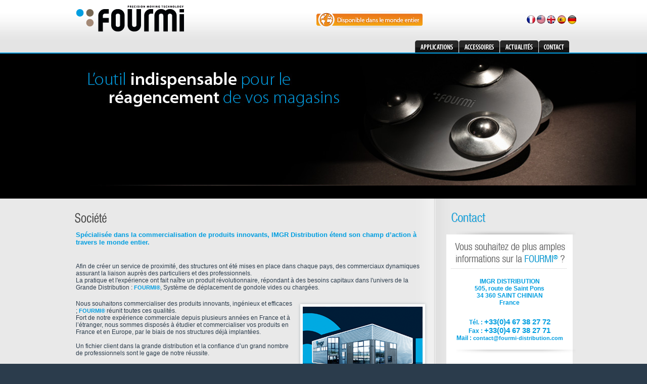

--- FILE ---
content_type: text/html; charset=UTF-8
request_url: http://www.fourmi-distribution.com/fr/5/societe.html
body_size: 6660
content:
<!DOCTYPE html PUBLIC "-//W3C//DTD XHTML 1.0 Transitional//EN" "http://www.w3.org/TR/xhtml1/DTD/xhtml1-transitional.dtd">
<html lang="fr" xml:lang="fr" xmlns="http://www.w3.org/1999/xhtml">

<head>
<title>
Déplacements de gondoles et rayonnages lourds | FOURMI® Distribution
</title>
<meta name="description" content="FOURMI® Distribution propose un système de levage pour le ré-agencement des magasins, permettant une manœuvre rapide et efficace pour vos racks, meubles froids, gondoles, et palettes." />
<meta http-equiv="content-type" content="text/html;charset=utf-8" />
<link href="../../../templates/default/css/style_fr.css" rel="stylesheet" type="text/css" media="all" />

<link rel="icon" type="image/png" href="../../../favicon.png" />
<!--[if IE]><link rel="shortcut icon" type="image/x-icon" href="../../../favicon.ico" /><![endif]--></head>

<body>
<div id="conteneur-bandeau">
<div id="bandeau">

	<div id="picto-langues">
		<a href="../../../index_fr.html" id="bt-fr"></a>
		<a href="../../../index_en.html" id="bt-us"></a>
        <a href="../../../index_en.html" id="bt-uk"></a>
        <a href="../../../index_es.html" id="bt-es"></a>
        <a href="../../../index_de.html" id="bt-de"></a>
    </div>
    
    
    
<!--	<div id="langues">
		<form>
			<label  for="langue" id="langue"></label>
			
			
			<select id="annee" name="ListeLangue" style="display:none; width:115px" class="mydds label-langu" size="1" onchange="ChangeLangue(this.form)">
			  <option value="../../../index_fr.html" selected="selected" title="">Fran�ais</option>
			  <option value="../../../index_en.html"  title="">English</option>
			  			</select>	
		</form>    	
    </div>-->
    
    <div id="logo"><a href="../../../index_fr.html"><img src="../../../templates/default/medias/fr//logo-fourmi.png" alt="Fourmi Distribution" border="0" /></a></div>
<!--    <div id="first"></div>
-->    <a id="bt-world" href="../../../fr/contact.html"></a>
    <div id="menu-droite">
        		
							<a href="../../../fr/6/fourmia.html" class="bt-fourmia" ><img src="../../../templates/default/medias/fr/commun/o.gif" border="0" alt="FOURMI®" /></a>
			            
			            
				
							<a href="../../../fr/1/applications.html" class="bt-applications" ><img src="../../../templates/default/medias/fr/commun/o.gif" border="0" alt="Applications" /></a>
			            
			            
				
							<a href="../../../fr/2/dmonstration.html" class="bt-dmonstration" ><img src="../../../templates/default/medias/fr/commun/o.gif" border="0" alt="Démonstration" /></a>
			            
			            
				
							<a href="../../../fr/3/accessoires.html" class="bt-accessoires" ><img src="../../../templates/default/medias/fr/commun/o.gif" border="0" alt="Accessoires" /></a>
			            
			            	<a href="../../../fr/actualites.html" class="bt-actualites " ><img src="../../../templates/default/medias/fr/commun/o.gif" border="0" alt="Actualités" /></a>
                        
				
							<a href="../../../fr/4/rfrences.html" class="bt-rfrences" ><img src="../../../templates/default/medias/fr/commun/o.gif" border="0" alt="Références" /></a>
			            
			            
				
							<a href="../../../fr/5/socit.html" class="bt-socit current" ><img src="../../../templates/default/medias/fr/commun/o.gif" border="0" alt="Société" /></a>
			            
			            
			
		<a href="../../../fr/contact.html" class="bt-contact"><img src="../../../templates/default/medias/fr/commun/o.gif" border="0" alt="Contact" /></a>
    </div>
</div>
</div><div id="global">
    <div id="global-main">
        <div id="contenu">
            <div id="contact-col-droite">
	<div id="bloc-contact">
		<div id="titre-bloc-contact">&nbsp;</div>
		
		
		
		 <div id="ombre-bloc-form">&nbsp;</div>
		<!--<div id="bgcolor-uk-form"><br />
			<div id="texte-bloc-form">&nbsp;</div>
			<div id="point-bloc-form">&nbsp;</div>
            
            <div id="formulaire">
			            <form method="post" action="#">
			<input type="hidden" name="token_mini" value="f432b1a1ea774e572109500865a114ea"/>
                                        <p style="clear:both; margin:0;" ><label class="mini-label" for="mininom" >Nom *</label> <input type="text" id="mininom" class="interligne" name="_mininom" value=""/></p>
                                        <div class="space-mini"></div>
                                       <p style="clear:both; margin:0;" > <label class="mini-label" for="minipays" >Pays *</label><select name="_minipays" id="minipays">
                                       		<option value="" selected="selected">Sélectionnez</option>
																							<option value="AF" >Afghanistan</option>
																							<option value="ZA" >Afrique du Sud</option>
																							<option value="AL" >Albanie</option>
																							<option value="DZ" >Algérie</option>
																							<option value="DE" >Allemagne</option>
																							<option value="AD" >Andorre</option>
																							<option value="AO" >Angola</option>
																							<option value="AG" >Antigua et Barbuda</option>
																							<option value="SA" >Arabie saoudite</option>
																							<option value="AR" >Argentine</option>
																							<option value="AM" >Arménie</option>
																							<option value="AU" >Australie</option>
																							<option value="AT" >Autriche</option>
																							<option value="AZ" >Azerbaïdjan</option>
																							<option value="BS" >Bahamas</option>
																							<option value="BH" >Bahreïn</option>
																							<option value="BD" >Bangladesh</option>
																							<option value="BB" >Barbade</option>
																							<option value="BE" >Belgique</option>
																							<option value="BZ" >Belize</option>
																							<option value="BJ" >Bénin</option>
																							<option value="BT" >Bhoutan</option>
																							<option value="BY" >Biélorussie</option>
																							<option value="MM" >Birmanie</option>
																							<option value="BO" >Bolivie</option>
																							<option value="BA" >Bosnie-Herzégovine</option>
																							<option value="BW" >Botswana</option>
																							<option value="BR" >Brésil</option>
																							<option value="BN" >Brunei</option>
																							<option value="BG" >Bulgarie</option>
																							<option value="BF" >Burkina Faso</option>
																							<option value="BI" >Burundi</option>
																							<option value="KH" >Cambodge</option>
																							<option value="CM" >Cameroun</option>
																							<option value="CA" >Canada</option>
																							<option value="CV" >Cap-Vert</option>
																							<option value="CF" >Centrafrique</option>
																							<option value="CL" >Chili</option>
																							<option value="CN" >Chine</option>
																							<option value="CY" >Chypre</option>
																							<option value="CO" >Colombie</option>
																							<option value="KM" >Comores</option>
																							<option value="CG" >Congo</option>
																							<option value="KP" >Corée du Nord</option>
																							<option value="KR" >Corée du Sud</option>
																							<option value="CR" >Costa Rica</option>
																							<option value="CI" >Côte d\'Ivoire</option>
																							<option value="HR" >Croatie</option>
																							<option value="CU" >Cuba</option>
																							<option value="DK" >Danemark</option>
																							<option value="DJ" >Djibouti</option>
																							<option value="DO" >République dominicaine</option>
																							<option value="DM" >Dominique</option>
																							<option value="EG" >Égypte</option>
																							<option value="AE" >Émirats arabes unis</option>
																							<option value="EC" >Équateur</option>
																							<option value="ER" >Érythrée</option>
																							<option value="ES" >Espagne</option>
																							<option value="EE" >Estonie</option>
																							<option value="US" >États-Unis</option>
																							<option value="ET" >Éthiopie</option>
																							<option value="FJ" >Fidji</option>
																							<option value="FI" >Finlande</option>
																							<option value="FR" >France</option>
																							<option value="GA" >Gabon</option>
																							<option value="GM" >Gambie</option>
																							<option value="GE" >Géorgie</option>
																							<option value="GH" >Ghana</option>
																							<option value="GR" >Grèce</option>
																							<option value="GD" >Grenade</option>
																							<option value="GT" >Guatemala</option>
																							<option value="GN" >Guinée</option>
																							<option value="GW" >Guinée-Bissau</option>
																							<option value="GQ" >Guinée équatoriale</option>
																							<option value="GY" >Guyana</option>
																							<option value="HT" >Haïti</option>
																							<option value="HN" >Honduras</option>
																							<option value="HU" >Hongrie</option>
																							<option value="MH" >Iles Marshall</option>
																							<option value="SB" >Iles Salomon</option>
																							<option value="IN" >Inde</option>
																							<option value="ID" >Indonésie</option>
																							<option value="IQ" >Irak</option>
																							<option value="IR" >Iran</option>
																							<option value="IE" >Irlande</option>
																							<option value="IS" >Islande</option>
																							<option value="IL" >Israël</option>
																							<option value="IT" >Italie</option>
																							<option value="JM" >Jamaïque</option>
																							<option value="JP" >Japon</option>
																							<option value="JO" >Jordanie</option>
																							<option value="KZ" >Kazakhstan</option>
																							<option value="KE" >Kenya</option>
																							<option value="KG" >Kirghizistan</option>
																							<option value="KI" >Kiribati</option>
																							<option value="KW" >Koweït</option>
																							<option value="LA" >Laos</option>
																							<option value="LS" >Lesotho</option>
																							<option value="LV" >Lettonie</option>
																							<option value="LB" >Liban</option>
																							<option value="LR" >Liberia</option>
																							<option value="LY" >Libye</option>
																							<option value="LI" >Liechtenstein</option>
																							<option value="LT" >Lituanie</option>
																							<option value="LU" >Luxembourg</option>
																							<option value="MK" >Macédoine</option>
																							<option value="MG" >Madagascar</option>
																							<option value="MY" >Malaisie</option>
																							<option value="MW" >Malawi</option>
																							<option value="MV" >Maldives</option>
																							<option value="ML" >Mali</option>
																							<option value="MT" >Malte</option>
																							<option value="MA" >Maroc</option>
																							<option value="MU" >Maurice</option>
																							<option value="MR" >Mauritanie</option>
																							<option value="MX" >Mexique</option>
																							<option value="FM" >Micronésie</option>
																							<option value="MD" >Moldavie</option>
																							<option value="MC" >Monaco</option>
																							<option value="MN" >Mongolie</option>
																							<option value="ME" >Monténégro</option>
																							<option value="MZ" >Mozambique</option>
																							<option value="NA" >Namibie</option>
																							<option value="NR" >Nauru</option>
																							<option value="NP" >Népal</option>
																							<option value="NI" >Nicaragua</option>
																							<option value="NE" >Niger</option>
																							<option value="NG" >Nigeria</option>
																							<option value="NO" >Norvège</option>
																							<option value="NZ" >Nouvelle-Zélande</option>
																							<option value="OM" >Oman</option>
																							<option value="UG" >Ouganda</option>
																							<option value="UZ" >Ouzbékistan</option>
																							<option value="PK" >Pakistan</option>
																							<option value="PW" >Palaos</option>
																							<option value="PA" >Panama</option>
																							<option value="PG" >Papouasie-Nouvelle-Guinée</option>
																							<option value="PY" >Paraguay</option>
																							<option value="NL" >Pays-Bas</option>
																							<option value="PE" >Pérou</option>
																							<option value="PH" >Philippines</option>
																							<option value="PL" >Pologne</option>
																							<option value="PT" >Portugal</option>
																							<option value="QA" >Qatar</option>
																							<option value="CZ" >République tchèque</option>
																							<option value="RO" >Roumanie</option>
																							<option value="GB" >Royaume-Uni</option>
																							<option value="RU" >Russie</option>
																							<option value="RW" >Rwanda</option>
																							<option value="KN" >Saint-Christophe-et-Niévès</option>
																							<option value="LC" >Sainte-Lucie</option>
																							<option value="SM" >Saint-Marin</option>
																							<option value="VC" >Saint-Vincent-et-les-Grenadines</option>
																							<option value="SV" >Salvador</option>
																							<option value="WS" >Samoa</option>
																							<option value="ST" >Sao Tomé-et-Principe</option>
																							<option value="SN" >Sénégal</option>
																							<option value="RS" >Serbie</option>
																							<option value="SC" >Seychelles</option>
																							<option value="SL" >Sierra Leone</option>
																							<option value="SG" >Singapour</option>
																							<option value="SK" >Slovaquie</option>
																							<option value="SI" >Slovénie</option>
																							<option value="SO" >Somalie</option>
																							<option value="SD" >Soudan</option>
																							<option value="LK" >Sri Lanka</option>
																							<option value="SE" >Suède</option>
																							<option value="CH" >Suisse</option>
																							<option value="SR" >Suriname</option>
																							<option value="SZ" >Swaziland</option>
																							<option value="SY" >Syrie</option>
																							<option value="TJ" >Tadjikistan</option>
																							<option value="TZ" >Tanzanie</option>
																							<option value="TD" >Tchad</option>
																							<option value="TH" >Thaïlande</option>
																							<option value="TL" >Timor Oriental</option>
																							<option value="TG" >Togo</option>
																							<option value="TO" >Tonga</option>
																							<option value="TT" >Trinité-et-Tobago</option>
																							<option value="TN" >Tunisie</option>
																							<option value="TM" >Turkménistan</option>
																							<option value="TR" >Turquie</option>
																							<option value="TV" >Tuvalu</option>
																							<option value="UA" >Ukraine</option>
																							<option value="UY" >Uruguay</option>
																							<option value="VU" >Vanuatu</option>
																							<option value="VA" >Vatican</option>
																							<option value="VE" >Venezuela</option>
																							<option value="VN" >Viet Nam</option>
																							<option value="YE" >Yémen</option>
																							<option value="ZM" >Zambie</option>
																							<option value="ZW" >Zimbabwe</option>
											                                            </select></p>
                                         <div class="space-mini"></div>
                                        <p style="clear:both; margin:0;" ><label class="mini-label" for="minitelephone" >Tél. *</label> <input type="text" id="minitelephone" class="interligne" name="_minitel" value=""/></p>
                                         <div class="space-mini"></div>
                                        <p style="clear:both; margin:0;" ><label class="mini-label" for="minie-mail" >E-mail *</label> <input type="text" id="minie-mail" class="interligne" name="_minimail" value=""/></p>
                                        <div class="spacer"></div>
                                        <div class="champs">* champs obligatoires</div>
                                        <div class="bleu">Nous vous recontactons sous 24H.</div>                        
                                        <input type="image" src="../../../templates/default/medias/commun/o.gif" id="bt-envoyer-form" alt=""/>
                                	</form>
									</div>
                        <div class="spacer"></div>
             </div>
		
		-->
		
		
		<div id="ombre-bloc-contact">&nbsp;</div>
		<div id="bgcolor"><br />
			<div id="texte-bloc-contact">&nbsp;</div>
			<div id="point-bloc-contact">&nbsp;</div>
				<div class="texte-align"> <span class="style-adresse-contact">IMGR DISTRIBUTION<br />
				505, route de Saint Pons<br />
				34 360 SAINT CHINIAN<br />
				France<br /><br />
			
			<div class="texte-align">Tél. : <span class="style-telephone-contact">+33(0)4 67 38 27 72</span><br />
				Fax : <span class="style-telephone-contact">+33(0)4 67 38 27 71</span><br/>
				Mail : <a href="mailto:contact@fourmi-distribution.com" class="style-telephone-contact">contact@fourmi-distribution.com</a></div>
			<!--<div id="point-bloc-contact">&nbsp;</div>
			<div class="texte-align">Vous pouvez aussi nous demander<br />
				des informations via le formulaire de contact</div>-->
			<!--<a href="../../../fr/contact.html" id="bt-bloc-contact"><img src="../../../templates/default/medias/fr/commun/o.gif" alt="contactez-nous" border="0" width="142" height="23"></a>-->
			</div>
		<div id="ombre-bloc-contact-bas">&nbsp;</div>
		<!--<a href="../../../fr/contact.html" id="liste-price"></a>-->
		<div id="logo-bloc-contact">&nbsp;&nbsp;&nbsp;<br /><br /></div>
		</div>
	</div>
</div>	
            <div id="article-col-gauche">
                <div class="titre-light">Société</div>
				                <table align="left" border="0" width="705"><tbody><tr><td colspan="2"><span class="intro"><h1>Sp&eacute;cialis&eacute;e dans la commercialisation de produits innovants, IMGR  Distribution &eacute;tend son champ d&rsquo;action &agrave; travers le monde entier.</h1> </span><br /><br />Afin de cr&eacute;er un service de  proximit&eacute;, des structures ont &eacute;t&eacute; mises en place dans chaque pays, des  commerciaux dynamiques assurant la liaison aupr&egrave;s des particuliers et  des professionnels.<br />La pratique et l'exp&eacute;rience ont fait na&icirc;tre  un produit r&eacute;volutionnaire, r&eacute;pondant &agrave; des besoins capitaux dans  l'univers de la Grande Distribution : <a href="#">FOURMI&reg;</a>, Syst&egrave;me de d&eacute;placement de  gondole vides ou charg&eacute;es.<br /><br /></td></tr><tr><td align="left" valign="top">Nous souhaitons commercialiser des produits innovants, ing&eacute;nieux et efficaces ; <a href="#">FOURMI&reg;</a> r&eacute;unit toutes ces qualit&eacute;s.<br />Fort de notre exp&eacute;rience commerciale depuis plusieurs ann&eacute;es en France et &agrave; l&rsquo;&eacute;tranger, nous sommes dispos&eacute;s &agrave; &eacute;tudier et commercialiser vos produits en France et en Europe, par le biais de nos structures d&eacute;j&agrave; implant&eacute;es.<br /><br />Un fichier client dans la grande distribution et la confiance d&rsquo;un grand   nombre de professionnels sont le gage de notre r&eacute;ussite.<br /><br />Le produit FOURMI&reg;, &nbsp;marque et mod&egrave;le d&eacute;pos&eacute;s, &nbsp;a &eacute;t&eacute; invent&eacute; par M. ROCQUET G&eacute;rard de la soci&eacute;t&eacute; IMGR, (Soci&eacute;t&eacute; de montage dans la grande distribution :&nbsp;<a href="http://www.imgr.fr" style="color: #888988; text-decoration: underline; font-size: 11px" target="_blank">www.imgr.fr</a>.).&nbsp;Depuis 2005 IMGR a confi&eacute; la distribution de FOURMI&reg; &agrave; la soci&eacute;t&eacute; IMGR Distribution</td><td align="left" valign="top"><img src="http://www.fourmi-distribution.com/upload/wysiwyg/Societe-IMGR.png" title="SOCI&Eacute;T&Eacute; IMGR IMGRD IMGR GROUP HYPERMARCHES ET SUPERMARCHES INTERNATIONAL " alt="SOCI&Eacute;T&Eacute; IMGR IMGRD IMGR GROUP HYPERMARCHES ET SUPERMARCHES INTERNATIONAL " height="179" width="263" /></td></tr><tr><td colspan="2"><span style="font-family: Arial,Verdana,Helvetica,sans-serif; font-size: 11px"><br /></span><br /></td></tr></tbody></table>
								
            </div>
			
            <div class="spacer"></div>
        </div>
    </div>
</div>
<div id="footer">
    <div id="footer-container">
    	<div id="logos-footer">
        	<a href="http://www.imgr-group.com" target="_blank"><img src="../../../templates/default/medias/fr/imgr-grp-footer.png" alt="IMGR Group" border="0" class="float-footer"/></a>
            <div class="sepa-footer"></div>
            <a href="http://www.imgr.fr" target="_blank"><img src="../../../templates/default/medias/fr/imgr-montage-footer.png" alt="IMGR Distribution" border="0" class="float-footer"/></a>
            <div class="sepa-footer"></div>
            <a href="http://www.bluespider.fr" target="_blank"><img src="../../../templates/default/medias/fr/bluespyder-footer.png" alt="BlueSpider" border="0" class="float-footer2"/></a>
        </div>
		<div class="footer-gauche">
                
    
            <!-- AFFICHAGE DE L'EDITO -->
																		<span>FOURMI&reg; L'alli&eacute; indispensable pour le r&eacute;agencement de vos magasins et lieux de ventes.<br /><br /></span>Vous recherchez une aide pour l'am&eacute;nagements de magasins, l'agencement boutiques, le d&eacute;placement de lin&eacute;aire ou l'am&eacute;nagement de votre point de vente?<br /><br />Gr&acirc;ce &agrave; FOURMI&reg;, platines d'aide au d&eacute;placement de gondoles et rayonnages lourds, vous d&eacute;placez comme vous le souhaitez vos racks, palettes et autres mobiliers lourds de vos magasins et entrep&ocirc;ts .
													
                            
		</div>
		<div id="footer-droite">
        	<div class="menu-footer"><a href="../../../fr/liens-utiles.html" class="typo-menu-footer">Liens utiles</a>   |   <a href="../../../fr/temoignages.html" class="typo-menu-footer">Témoignages</a>   |  <a href="../../../fr/mentions-legales.html" class="typo-menu-footer">Mentions Légales</a>   |  <a href="../../../fr/plan-du-site.html" class="typo-menu-footer">Plan du site</a>  | </div>
			<div class="menu-footer"><a href="../../../rgpd.html" class="typo-menu-footer">RGPD</a>   |
        </div>
        <div class="spacer">&nbsp;</div>
    </div>
</div>
<script type="text/javascript" src="../../../templates/default/js/cufon-yui.js"></script>
<script type="text/javascript" src="../../../templates/default/js/HalvettCondensed_400-HalvettCondensed_700.font.js"></script>
<script type="text/javascript">

	Cufon.replace('.titre-bold', {color: '#484848', fontWeight: 'bold', textTransform: 'none', float:'left', fontSize: '24px', letterSpacing: '-0.5' });
	Cufon.replace('.titre-light', {color: '#484848', fontWeight: 'normal', textTransform: 'none', float:'left', fontSize: '24px', letterSpacing: '-0.5' });
	Cufon.replace('#footer-gauche', {color: '#b9b9b8', fontWeight: 'normal', textTransform: 'uppercase', fontSize: '12px'});
</script>


<script type="text/javascript" src="../../../includes/javascript/swfobject/swfobject.js"></script>
<script type="text/javascript" src="../../../includes/javascript/ypslideoutmenus/ypSlideOutMenusC.js"></script>

<script type="text/javascript" src="../../../templates/default/js/jquery.min.js"></script>
<script type="text/javascript" src="../../../templates/default/js/jquery.mousewheel.js"></script>

<link rel="stylesheet" type="text/css" href="../../../templates/default/js/msdropdown/dd.css" />

<script type="text/javascript" src="../../../templates/default/js/msdropdown/js/jquery.dd.js"></script>


<script type="text/javascript">

$(document).ready(function() {

try {
		oHandler = $(".mydds").msDropDown().data("dd");
		oHandler.visible(true);
		//alert($.msDropDown.version);
		//$.msDropDown.create("body select");
		$("#ver").html($.msDropDown.version);
		} catch(e) {
			//alert("Error: "+e.message);
		}
})


function ChangeLangue(formulaire)
   {
   if (formulaire.ListeLangue.selectedIndex >= 0)
	  {
	  location.href = formulaire.ListeLangue.options[formulaire.ListeLangue.selectedIndex].value;
	   }
   }
</script> 


<script type="text/javascript">
	
<!--
  	var myMenu1 = new ypSlideOutMenu("menu1", "down", 2000, 73, 135, 300);
    var myMenu2 = new ypSlideOutMenu("menu2", "down", 2000, 73, 135, 300);
	var myMenu3 = new ypSlideOutMenu("menu3", "down", 2000, 73, 135, 300);
	var myMenu4 = new ypSlideOutMenu("menu4", "down", 2000, 73, 135, 300);

	ypSlideOutMenu.writeCSS();
//-->
</script>

<!-- Tag Google Analytics -->

<script type="text/javascript">
	var _gaq = _gaq || [];
	_gaq.push(['_setAccount', 'UA-21312973-2']);
	_gaq.push(['_trackPageview']);

	(function() {
		var ga = document.createElement('script'); ga.type = 'text/javascript'; ga.async = true;
		ga.src = ('https:' == document.location.protocol ? 'https://ssl' : 'http://www') + '.google-analytics.com/ga.js';
		var s = document.getElementsByTagName('script')[0]; s.parentNode.insertBefore(ga, s);
	})();
</script>


<style type="text/css" media="all">
	#flashContent{background:none;}
	#flashContent ul{list-style:none;position:relative;}
	#flashContent ul li{position:absolute;top:0;left:0;list-style:none;}
</style>

<script type="text/javascript">
	<!--
		//DIAPORAMA
		jQuery().ready(function(){
			setInterval('rotateDiapo()', 5000);
		});
		
		var rotateDiapo = function() {
			var actif = jQuery('#flashContent ul li.active');$
			var next = actif.next();
			next.addClass('active');
			actif.removeClass('active');
			actif.fadeOut(1500,function(){ jQuery('#flashContent ul li:last').after(jQuery('#flashContent ul li:first')); });
			next.fadeIn(1500);
		};
	-->
</script>


<div id="flashBandeau">
	<div id="flashContent">
		<ul>
			<li class="active"><img src="../../../templates/default/medias/fr/bandeaux/bandeau-diapo-1.jpg" alt=""/></li>
			<li style="display:none;"><img src="../../../templates/default/medias/fr/bandeaux/bandeau-diapo-2.jpg" alt=""/></li>
			<li style="display:none;"><img src="../../../templates/default/medias/fr/bandeaux/bandeau-diapo-3.jpg" alt=""/></li>
		</ul>
	</div>
</div>
</body>
</html>

--- FILE ---
content_type: text/css
request_url: http://www.fourmi-distribution.com/templates/default/css/style_fr.css
body_size: 4548
content:
/* CALLAGE DU MENU POUR IE7 */

*+html .callage-ie {
/*margin-left : -10px;*/
}
.float, .titre-bold, .titre-light { float:left;}
.right { float:right;}


#menuContainer { 
	position: absolute; 
	color : #0078be;
	z-index : 100;
	top: -15px; 
	right: 50%; 
	margin-right: -493px; 
	width: 986px; 
	height: 1px; 
}

/* general */

body { 
color:#2b3c4c; 
font-size: 12px; 
font-family:  Arial, Helvetica, sans-serif; 
margin: 0; 
padding: 0; 
width: 100%;
height: 100%;
background-color:#2b3c4c;
background-image:  url(../medias/fr/fond-gris-header.jpg); 
background-repeat:repeat-x;
}

.douze {
	font-size:12px;
}

.onze {
	font-size:11px;
}

#global-home {
width: 100%;
background-color:#e9e9e9;
padding-bottom:25px;
}

#global {
width: 100%;
background-image:  url(../medias/fr/commun/fond.gif); 
background-repeat: repeat-x;
background-color:#e9e9e9;
}

#global-main-home {
margin-left: -493px;
left: 50%;
width: 986px;
height:280px;
position:relative;
padding-top: 310px;
}

#global-main {
background-image:url(../medias/fr/commun/sepa-contact.png);
background-repeat:repeat-y;
background-position:676px;
margin-left: -493px;
left: 50%;
width: 986px;
position:relative;
padding-top: 315px;
padding-bottom:25px;
}

#global-main-contact {
margin-left: -493px;
left: 50%;
width: 986px;
position:relative;
padding-top: 315px;
padding-bottom:25px;
}


#contenu {
width: 986px;
padding:0px 0px 0px 0px;
margin:0px;
}

#edito {
width: 320px;
float:left;
margin-right:50px;
padding:0px;
}


#rss {
background-image:url(../medias/fr/bt-rss.png);
background-repeat: no-repeat;
width: 32px;
height: 14px;
margin-right:5px;
float:left;
}

#rss:hover, #rss:active, #rss.current {
background-position:0 -14px;
}

#toutes-actus {
width:602px;
height:600px;
background-color:#0F0;
}


.vignette {
width: 110px;
float:left;
margin-right:10px;
}

#edito-class {clear:both;}

#evenements {
width: 272px;
float:left;
background-image:  url(../medias/fr/fond-titre-actus.png); 
background-repeat: no-repeat;
}

#evenements-class {clear:both;}


#fond-titre-actu {
width:267px;
height:32px;
}

#fond-titre-video {
width:286px;
height:32px;
background-image:  url(../medias/fr/fond-titre-video.png); 
background-repeat: no-repeat;
}

#photo-actu {
/*width:267px;
height:109px;*/
border-bottom:4px solid #786854;
margin-top:3px;
margin-right:auto;
margin-left:auto;
text-align:center;
display:block;
}

#bt-plus-info {
	cursor:pointer;
	display: block;
	position:absolute;
	margin-left:200px;
	/*margin-top:-12px;*/
	margin-top:0;
	float:right;
	background-image:url(../medias/fr/bt-plus-info.png);
	background-repeat: no-repeat;
	width: 65px;
	height: 22px;
}

#bt-plus-info:hover, #bt-plus-info:active, #bt-plus-info.current {
	background-position:0 -22px;
}

#bt-lire-suite {
	cursor:pointer;
	display: block;
	background-image:url(../medias/fr/bt-lire-suite.png);
	background-repeat: no-repeat;
	width: 65px;
	height: 22px;
	margin-left:500px;
}

#bt-lire-suite:hover, #bt-lire-suite:active, #bt-lire-suit.current {
	background-position:0 -22px;
}

.sepa-push {
float:left;
width:2px;
height:253px;
margin-left:20px;
margin-right:25px;
background-image:  url(../medias/fr/sepa-push.png); 
background-repeat: no-repeat;
}


#video-fourmi {
width:286px;
height:186px;
border-bottom:4px solid #786854;
}

#bt-video {
	display: block;
	float:left;
	background-image:url(../medias/fr/bt-video.png);
	background-repeat: no-repeat;
	width: 87px;
	height: 19px;
	padding: 0 0 0 0;
	margin-left:199px;
	margin-right:1px;
}

#bt-video:hover, #bt-video:active, #bt-video.current {
	background-position:0 -19px;
	text-decoration:none;
}

#contact {
width: 272px;
float:left;
margin-right:0px;
}

#contact-class {clear:both;}

#partenaires-home {
width: 148px;/*158*/
height:146px;/*146*/
padding:20px 0px 0px 10px;
float:left;
background-image:  url(../medias/fr/commun/fond-partenaires-home.gif);
/*background-color:#fe001e;*/
background-repeat:no-repeat;
}

#conteneur-bandeau {
width:100%;
background-image:  url(../medias/fr/fond-gris-header.jpg); 
background-repeat:repeat-x;
height:106px;
}

#bandeau {
position: absolute;
margin-left: -500px;
left: 50%;
width: 1000px;
height: 106px;
z-index: 100;
background-image:  url(../medias/fr/fond-gris-header.jpg); 
background-repeat:repeat-x;
}

#logo {
width: 215px;
height:54px;
margin-top:10px;
margin-left:10px;
float:left;
}

#ombre-flag {
margin-left:-15px;
margin-top:22px;
width:116px;
height:16px;
background-image:url(../medias/fr/ombre-flag.png);
background-repeat: no-repeat;
}

#langues {
	float: left;
    left: 903px;
    margin-top: 24px;
    position: absolute;
}

#bt-fr {
	margin-left:3px;
	cursor:pointer;
	display: block;
	float:left;
	background-image:url(../medias/fr/flag-fr.png);
	background-repeat: no-repeat;
	width: 17px;
	height: 17px;
}


#bt-uk {
	margin-left:3px;
	cursor:pointer;
	display: block;
	float:left;
	background-image:url(../medias/fr/flag-uk.png);
	background-repeat: no-repeat;
	width: 17px;
	height: 17px;
}

#bt-us {
	margin-left:3px;
	cursor:pointer;
	display: block;
	float:left;
	background-image:url(../medias/fr/flag-us.png);
	background-repeat: no-repeat;
	width: 17px;
	height: 17px;
}




#bt-es {
	margin-left:3px;
	cursor:pointer;
	display: block;
	float:left;
	background-image:url(../medias/fr/flag-es.png);
	background-repeat: no-repeat;
	width: 18px;
	height: 17px;
}



#bt-de {
	margin-left:3px;
	cursor:pointer;
	display: block;
	float:left;
	background-image:url(../medias/fr/flag-de.png);
	background-repeat: no-repeat;
	width: 17px;
	height: 18px;
}



#menu-droite {
float: right;
position: relative;
top: 80px;
}

#flashBandeau {
position: absolute;
width:100%;
top: 106px;
z-index: 0;
background-color:#000;
}

#flashContent {
width:1200px;
height:287px;
margin:auto;
background-image:  url(../medias/fr/bandeau-fourmi.jpg);

background-repeat: no-repeat;
}

#footer {
width: 100%;
height:200px;
background-image:  url(../medias/fr/footer.jpg); 
background-repeat: repeat-x;
background-color:#2a3d4c;
}

#footer-container {
margin-left: -493px;
left: 50%;
width: 986px;
position:relative;
top:20px;
font-size:10px;
color:#ffffff;
}

#logos-footer {
width: 452px;
float:right;
padding-top:50px;
}

.float-footer{
float:left;
}

.float-footer2{
float:left;
margin-top:10px;
}

.sepa-footer{
float:left;
width:2px;
height:67px;
margin-left:10px;
margin-right:10px;
background-image:  url(../medias/fr/sepa-footer.png); 
background-repeat: no-repeat;
}

.footer-gauche {
width: 400px;
float:left;
padding-top:20px;
color:#5A7083;
}

#footer-droite {
	left: 488px;
    margin-right: 107px;
    padding-top: 35px;
    position: absolute;
    text-align: right;
    top: -45px;
    width: 469px;
}

#menu-footer {
width:350px;
}

.ji {
	float: right;
    left: 465px;
    padding-top: 0;
    position: absolute;
    top: 36px;
    width: 25px;
}

.ville-annecy { float:right; padding-top:20px; width:50px;}

.link {
padding-top:10px;
float:right:
}

#article-col-gauche {
width: 705px;
}

#article-col-gauche-contact {
width: 705px;
}

#contact-col-droite {
width: 250px;
float:right;
padding-left:31px;
}

#bloc-contact {
}

#titre-bloc-contact {
background-image:url(../medias/fr/commun/titre-bloc-contact.png);
background-repeat: no-repeat;
width:68px;
height:19px;
margin-left:10px;
}

#ombre-bloc-contact {
background-image:url(../medias/fr/commun/ombre-bloc-contact.png);
background-repeat: no-repeat;
margin-left:20px;
width:236px;
height:10px;
}

#bgcolor {
width:250px;
height:308px;
background-color:#FFF;
}

#texte-bloc-contact {
background-image:url(../medias/fr/commun/texte-bloc-contact.jpg);
background-repeat: no-repeat;
width:267px;
height:43px;
}

.texte-align {
text-align:center;
padding-bottom:8px;
padding-top:8px;
}

.style-adresse-contact {
font-family:Arial, Helvetica, sans-serif;
font-size:12px;
font-weight:bold;
color:#009ee0;
text-align:center;
}

.style-telephone-contact {
font-family:Arial, Helvetica, sans-serif;
font-size:15px;
font-weight:bold;
color:#009ee0;
}

#point-bloc-contact {
background-image:url(../medias/fr/commun/point-bloc-contact.png);
background-repeat: no-repeat;
margin-left:8px;
margin-top:10px;
margin-bottom:10px;
width:249px;
height:1px;
}

#point-bloc-form {
background-image:url(../medias/fr/commun/point-bloc-contact.png);
background-repeat: no-repeat;
margin-left:8px;
margin-top:10px;
margin-bottom:10px;
width:249px;
height:1px;
}

#bt-bloc-contact {
	margin-left:60px;
	cursor:pointer;
	display: block;
	background-image:url(../medias/fr/commun/bt-bloc-contact.png);
	background-repeat: no-repeat;
	width: 142px;
	height: 23px;
	padding: 0 0 0 0;
	margin-right:1px;
	margin-top:-4px;
}

#bt-bloc-contact:hover,#bt-bloc-contact:active, #bt-bloc-contact.current {
	background-position:0 -23px;
	text-decoration:none;
}

#ombre-bloc-contact-bas {
background-image:url(../medias/fr/commun/ombre-bloc-contact-bas.png);
background-repeat: no-repeat;
margin-left:20px;
width:236px;
height:10px;
}


#logo-bloc-contact {
background-image:url(../medias/fr/commun/logo-bloc-contact.png);
background-repeat: no-repeat;
margin-left:20px;
margin-top:20px;
width:214px;
height:53px;
}

#menu-contextuel {
width: 180px;
float:left;
margin-right:60px;
}

#menu-contextuel ul {
padding: 0px 0px 0px 0px;
margin: 0em 0em 0em 1.5em;
}

#menu-contextuel ul li {
list-style-image: url(../medias/fr/commun/puce.gif);
padding: 0px 0px 5px 0px;
margin: 0px 0px 0px 0px;
}

#article-col-contact {
width: 120px;/*255*/
height:145px;/*145*/
padding:30px 0px 0px 125px;
float:left;
background-image:url(../medias/fr/commun/contact.jpg);
background-repeat: no-repeat;
}

#article-col-contact-grand-container {
width: 255px;
float:left;
}

#article-col-contact-grand {
width: 120px;
padding:30px 0px 30px 125px;
font-size:11px;
}

#partenaires {
width: 195px;/*245*/
height:115px;/*146*/
padding:22px 0px 0px 50px;
clear:both;
background-image:  url(../medias/fr/commun/fond-partenaires.gif);
background-repeat:no-repeat;
}

.trait{
border-bottom:1px solid #d9d9d8;
clear:both;
width:650px;
}

.trait-evenements{
background-image:url(../medias/fr/commun/separateur-actu.png);
background-repeat: no-repeat;
width:565px;
margin-top:2px;
height:24px;
}

.visu-evenements{
float:left;
width:100px;
height:70px;
background-color:#090;
margin-right:20px;
margin-bottom:20px;
}

.visu-evenements:hover {
width:100px;
height:70px;
opacity : 0.2;
-moz-opacity : 0.2; 
}


.largeur-description {
width:620px;
}

#container-ronds{
float:right;
padding-top:13px;
}

/*menu accueil*/
 
a.bt-fourmi {
	display: block;
	float:left;
	background-image:url(../medias/fr/menu/bt-fourmi.png);
	background-repeat: no-repeat;
	width: 54px;
	height: 24px;
	padding: 0 0 0 0;
	margin-right:1px;
}

a.bt-fourmi:hover,a.bt-fourmi :active, a.bt-fourmi.current {
	background-position:0 -24px;
	text-decoration:none;
}

a.bt-applications {
	display: block;
	float:left;
	background-image:url(../medias/fr/menu/bt-applications.png);
	background-repeat: no-repeat;
	width: 86px;
	height: 24px;
	padding: 0 0 0 0;
	margin-right:1px;
}

a.bt-applications:hover, a.bt-applications :active, a.bt-applications.current {
	background-position:0 -24px;
	text-decoration:none;
}

a.bt-accessoires {
	display: block;
	float:left;
	background-image:url(../medias/fr/menu/bt-accessoires.png);
	background-repeat: no-repeat;
	width: 80px;
	height: 24px;
	padding: 0 0 0 0;
	margin-right:1px;
}

a.bt-accessoires:hover, a.bt-accessoires :active, a.bt-accessoires.current {
	background-position:0 -24px;
	text-decoration:none;
}

a.bt-demonstration {
	display: block;
	float:left;
	background-image:url(../medias/fr/menu/bt-demonstration.png);
	background-repeat: no-repeat;
	width: 97px;
	height: 24px;
	padding: 0 0 0 0;
	margin-right:1px;
}

a.bt-actualites {
	display: block;
	float:left;
	background-image:url(../medias/fr/menu/bt-actus.png);
	background-repeat: no-repeat;
	width: 76px;
	height: 24px;
	padding: 0 0 0 0;
	margin-right:1px;
}

a.bt-actualites:hover,a.bt-actualites :active, a.bt-actualites.current {
	background-position:0 -24px;
	text-decoration:none;
}

a.bt-demonstration:hover, a.bt-demonstration :active, a.bt-demonstration.current {
	background-position:0 -24px;
	text-decoration:none;
}

a.bt-references {
	display: block;
	float:left;
	background-image:url(../medias/fr/menu/bt-references.png);
	background-repeat: no-repeat;
	width: 76px;
	height: 24px;
	padding: 0 0 0 0;
	margin-right:1px;
}

a.bt-references:hover, a.bt-references:active, a.bt-references.current {
	background-position:0 -24px;
	text-decoration:none;
}

a.bt-societe {
	display: block;
	float:left;
	background-image:url(../medias/fr/menu/bt-societe.png);
	background-repeat: no-repeat;
	width: 55px;
	height: 24px;
	padding: 0 0 0 0;
	margin-right:1px;
}

a.bt-societe:hover, a.bt-societe:active, a.bt-societe.current {
	background-position:0 -24px;
	text-decoration:none;
}

a.bt-contact {
	display: block;
	float:left;
	background-image:url(../medias/fr/menu/bt-contact.png);
	background-repeat: no-repeat;
	width: 60px;
	height: 24px;
	padding: 0 0 0 0;
	margin-right:1px;
}

a.bt-contact:hover, a.bt-contact:active, a.bt-contact.current {
	background-position:0 -24px;
	text-decoration:none;
}


#bt-envoyer {
	display: block;
	float:left;
	background-image:url(../medias/fr/bt-envoyer.png);
	background-repeat: no-repeat;
	width: 65px;
	height: 21px;
}

#bt-envoyer:hover, #bt-envoyer:active, #bt-envoyer.current {
	background-position:0 -21px;
	text-decoration:none;
}


.spacer { 
clear: both;
}

ul {
padding: 0px 0px 0px 0px;
margin: 0em 0em 0em 1.5em;
}

li {
	list-style:disc;
}

/* texte */

.font-face-push {
position:relative;
top:6px;
margin-left:10px;
font-family:'MyriadProSemiboldCondensed';
font-size:18px;
color:#FFF;
}

.font-face-edito {
position:relative;
top:6px;
font-family:'MyriadProSemiboldCondensed';
font-size:18px;
color:#009de0;
}
 
h1{
margin-bottom: 5px;
font-size: 13px;
}

h2{
	padding: 0px 0px 0px 0px;
	margin: 0;
	font-size: 13px;
	text-transform: uppercase;
	font-weight: bold;
	height:14px;
	margin-bottom:15px;
	letter-spacing:-1;
}

/* RAJOUTE EN ATENDANT LE REDIMENSIONEMENT DES IMAGES DYNAMIQUES*/
#traitTitre {
	padding-top:25px;
	width:565px;
	height:6px;
}

#traitTitreContact {
	padding-top:20px;
	width:565px;
	height:6px;
}

.intro{
color:#009ee0;
font-weight:bold;
font-size:13px;
margin-top:0;
}

.calques {
/*border-bottom: #656564 1px solid;*/
z-index: 2000;
}

/* formulaire */

form{
padding:0px;
margin:0px;
}

label{
padding-top: 3px;
padding-right: 0px;
}

.mini-label{
float: left;
padding-right: 0;
width: 80px;
}

.space-mini {
clear:both;
height: 5px;
display:block;
width:10px;
}

input{
padding: 0px;
margin: 0px;
float: left;
}

.textfield{
background-color: #ffffff;
border: #cccccc 1px solid;
width: 165px;
font-size: 11px;
color: #9d9d9d;
margin-bottom: 2px;
padding: 2px;
float:right;
}

.textarea{
background-color: #ffffff;
border: #cccccc 1px solid;
width: 333px;
height: 175px;
font-size: 11px;
font-family:  Arial, Helvetica, sans-serif; 
}

.dropdown{
background-color: #ffffff;
border: #cccccc 1px solid;
width: 172px;
font-size: 11px;
color: #9d9d9d;
margin-bottom: 0px;
padding: 2px;
}

.envoyer{
width:80px;/*565*/
margin-top:10px;
float:right;
}

.alerte{
color: #fe001e;
}

.btn-text-pt{
font-size:10px;
}

.form-col1{
width:250px;
float:left;
margin-right:30px;
}

.form-col2{
width:412px;
float:left;
}

.form-col3{
width:723px;
/*float:left;*/
}

.form-col3 label{
	width:165px;
}

.form-col3 .btn_radio{
	float:none;
}

.legals{
clear:both;
font-size:10px;
color:#b4b4b4;
width:600px;
}


.texte-bleu{
color:#656564;
}

 /* liens */
 
a:link { color: #009de0; text-decoration: none; font-size: 11px; font-weight:bold;}
a:visited { color: #009de0; text-decoration: none; font-size: 11px; font-weight:bold; }
a:hover { color: #009de0; text-decoration: underline; font-size: 11px; font-weight:bold; }
a:active { color: #009de0; text-decoration: none; font-size: 11px; font-weight:bold; }

a.plan-titre:link { color: #656564; text-decoration: none; font-size: 12px; text-transform:uppercase; }
a.plan-titre:visited { color: #656564; text-decoration: none; font-size: 12px; text-transform:uppercase; }
a.plan-titre:hover { color: #656564; text-decoration: underline; font-size: 12px; text-transform:uppercase; }
a.plan-titre:active { color: #656564; text-decoration: none; font-size: 12px; text-transform:uppercase; }

a.lien-footer:link { color: #b0b6be; text-decoration: none; font-size: 10px;}
a.lien-footer:visited { color: #b0b6be; text-decoration: none; font-size: 10px; }
a.lien-footer:hover { color: #b0b6be; text-decoration: underline; font-size: 10px; }
a.lien-footer:active { color: #b0b6be; text-decoration: underline; font-size: 10px; }

a.lien-menu:link { color: #656564; text-decoration: none;}
a.lien-menu:visited { color: #656564; text-decoration: none; }
a.lien-menu:hover { color: #fe001e; text-decoration: none; }
a.lien-menu:active { color: #fe001e; text-decoration: none; }

a.lien-footer-bleu:link { color: #656564; text-decoration: none; font-size: 10px;}
a.lien-footer-bleu:visited { color: #656564; text-decoration: none; font-size: 10px; }
a.lien-footer-bleu:hover { color: #656564; text-decoration: underline; font-size: 10px; }
a.lien-footer-bleu:active { color: #656564; text-decoration: underline; font-size: 10px; }

a.lien_calques:link { color: #ffffff; text-decoration: none; font-size: 11px; background-color: #333; display: block; padding: 3px 3px 3px 8px; border-bottom: #333 1px solid; border-left: #333 1px solid; border-right: #333 1px solid; background-image:url(../medias/fr/commun/fond-calque.gif);}
a.lien_calques:visited { color: #ffffff; text-decoration: none; font-size: 11px; background-color: #333; display: block; padding: 3px 3px 3px 8px; border-bottom: #333 1px solid; border-left: #333 1px solid; border-right: #333 1px solid; background-image:url(../medias/fr/commun/fond-calque.gif);}
a.lien_calques:hover { color: #333; text-decoration: none; font-size: 11px; background-color: #333; display: block; padding: 3px 3px 3px 8px; border-bottom: #333 1px solid; border-left: #333 1px solid; border-right: #333 1px solid; background-image:url(../medias/fr/commun/fond-calque-over.gif);}
a.lien_calques:active { color: #333; text-decoration: none; font-size: 11px; background-color: #333; display: block; padding: 3px 3px 3px 8px; border-bottom: #333 1px solid; border-left: #333 1px solid; border-right: #333 1px solid; background-image:url(../medias/fr/commun/fond-calque-over.gif);}



a.typo-menu-footer { 
font-family:Arial, Helvetica, sans-serif;
font-size:11px;
color:#ffffff;
}




#article-col-gauche table, #article-col-gauche table tr, #article-col-gauche table td{
	vertical-align:top;
}





/* ------------------------------------- SCROLL EDITO ----------------------------------------- */
.holder {
	width: 390px;
	float: left;
	margin: 10px;
}

.scroll-pane {
	width: 320px;
	height: 210px;
	overflow: auto;
	float: left;
}



#pane3 {
	padding-right:10px;
}


.jScrollPaneContainer {
	position: relative;
	overflow: hidden;
	z-index: 1;
}

.jScrollPaneTrack {
	position: absolute;
	cursor: pointer;
	right: 0;
	top: 0;
	width:5px;
	height: 210px;
	background-color:#CCC;
}

.jScrollPaneDrag {
	position: absolute;
	background: #009DE0;
	cursor: pointer;
	overflow: hidden;
	width:9px;
	height:54px;
}




/* ------------------------------------- MODULE NEWS ------------------------------------------ */	
ol, ul { list-style: none; }

.container { width:267px; height:215px; overflow:hidden; position:relative;}
.slides { position:absolute; left:0;}
.slides div{ position:absolute; top:0; width:271px; display:none; background-color:##E9E9E9; margin:0px;}
.slides div p.paragraphe_news{  top:0;margin:0px;}
#loopedSlider { /*margin:10px auto;*/ width:/*235*/271px; position:relative; clear:both; margin-top:29px; }
ul.pagination { list-style-type:none; margin:0; padding:0; margin-top:23px; margin-right:10px; position:absolute;right:0; top:-40px;/* width:100px;*/ }
*+ html ul.pagination { margin-top:23px; margin-right:10px; }
ul.pagination li { float:left; margin:0 1px; list-style: none;}	


ul.pagination a { display:block; width:12px; padding-top:11px; height:0; overflow:hidden; background-image:url(../medias/fr/bt-actu.png); background-repeat:no-repeat;}
ul.pagination li.active a,ul.pagination a:hover  {background-position:0 0px; background-image:url(../medias/fr/bt-actu-blanc.png)}
a.previous { position:absolute; top:200px; left:-32px; }
a.next { position:absolute; top:200px; right:-32px; }


/* ------------------------------------- ERREUR 404 ------------------------------------------ */	

.sous-titre-erreur {
	font-family:Arial, Helvetica, sans-serif;
	font-size:12px;
	font-weight:bold;
	color:#666;
}

.lien-retour{
	margin-bottom:5px;
}





#logos-footer  a{
	opacity:1;
}

/*#logos-footer  a:hover{
	opacity:0.5;
}*/

#bt-world {
position:absolute;
margin-left:486px;
margin-top:22px;
display: block;
background-image:url(../medias/fr/commun/bt-world.png);
background-repeat: no-repeat;
width: 212px;
height: 33px;
padding: 0 0 0 0;
}

*+html #bt-world {
position:absolute;
margin-left:265px;
margin-top:22px;
display: block;
background-image:url(../medias/fr/commun/bt-world.png);
background-repeat: no-repeat;
width: 212px;
height: 33px;
padding: 0 0 0 0;
}

#picto-langues {
position: absolute;
right: 0;
top: 30px;
}

#bgcolor-uk-form {
width:250px;
background-color:#FFF;
}

#bt-envoyer-form {
	margin-left:40px;
	cursor:pointer;
	display: block;
	background-image:url(../medias/fr/commun/bt-bloc-form.png);
	background-repeat: no-repeat;
	width: 142px;
	height: 23px;
	padding: 0 0 0 0;
	margin-right:1px;
	margin-top:7px;
}

#bt-envoyer-form:hover,#bt-envoyer-form:active, #bt-envoyer-form.current {
	background-position:0 -23px;
	text-decoration:none;
}

#formulaire {
margin-left:13px;
}

#formulaire select {
display: block;
float: right;
margin-right: 10px;
width: 145px;
margin-top:5px;
}

.bleu {
	font-family:Arial, Helvetica, sans-serif;
	font-size:12px;
	font-weight:bold;
	color:#009ee0;
margin-top:9px;
margin-bottom:5px;
margin-left:32px;
}

.interligne {
margin-top:2px;
margin-bottom:2px;
margin-right: 10px;
float:right;
}

.champs{
	font-family:Arial, Helvetica, sans-serif;
	font-size:10px;
	color:#999;
}

#liste-price {
	cursor:pointer;
	display: block;
	background-image:url(../medias/fr/commun/liste-price.png);
	background-repeat: no-repeat;
	width: 250px;
	height: 50px;
	padding: 0 0 0 0;
	margin-top:17px;
}


#liste-price:hover,#liste-price:active, #liste-price.current {
	background-position:0 -50px;
	text-decoration:none;
}

#texte-bloc-form {
background-image:url(../medias/fr/commun/texte-bloc-form.jpg);
background-repeat: no-repeat;
width:267px;
height:25px;
}

h2.normal, h3.normal, h4.normal, h5.normal, h6.normal{margin:0;padding:0;font-size:12px;font-weight:bolder;color:#2B3C4C;font-family: Arial,Helvetica,sans-serif;}

--- FILE ---
content_type: text/javascript
request_url: http://www.fourmi-distribution.com/templates/default/js/HalvettCondensed_400-HalvettCondensed_700.font.js
body_size: 24004
content:
/*!
 * The following copyright notice may not be removed under any circumstances.
 * 
 * Copyright:
 * Digital typeface data Copyright (c)1993,1996 Weatherly Systems, Inc. All Rights
 * Reserved. Redistribution strictly prohibited.
 * 
 * Trademark:
 * Digital font data provided under commercial license to by W.S.I. (205-880-2277)
 */
Cufon.registerFont({"w":180,"face":{"font-family":"HalvettCondensed","font-weight":400,"font-stretch":"normal","units-per-em":"360","panose-1":"0 0 4 0 0 0 0 0 0 0","ascent":"288","descent":"-72","x-height":"5","bbox":"-20 -346 339 85","underline-thickness":"18","underline-position":"-27","unicode-range":"U+0020-U+0192"},"glyphs":{" ":{"w":88},"\u00d0":{"d":"103,-270v68,1,92,50,90,126v-3,92,-12,144,-97,144r-69,0r0,-132r-27,0r0,-26r27,0r0,-112r76,0xm96,-26v63,-1,58,-40,63,-109v5,-91,-19,-114,-102,-109r0,86r54,0r0,26r-54,0r0,106r39,0","w":211},"\u00f0":{"d":"98,-232v40,32,59,70,59,137v0,60,-16,100,-71,100v-54,0,-70,-39,-70,-100v0,-77,32,-116,87,-95v-6,-9,-16,-19,-30,-30r-42,24r-8,-14r36,-21v-6,-4,-16,-10,-29,-17r7,-22v16,8,31,17,46,27r48,-27r9,14xm86,-19v35,0,41,-34,41,-77v0,-46,-5,-78,-41,-78v-35,0,-40,33,-40,78v0,46,5,77,40,77","w":172},"\u0141":{"d":"165,0r-138,0r0,-104r-27,19r0,-29r27,-19r0,-137r30,0r0,116r54,-38r0,30r-54,38r0,95r108,0r0,29","w":173},"\u0142":{"d":"78,-157r-25,17r0,140r-28,0r0,-126r-25,18r0,-21r25,-17r0,-124r28,0r0,110r25,-17r0,20","w":74},"\u0160":{"d":"95,-250v-54,0,-59,75,-13,90v44,14,91,25,91,85v0,50,-30,81,-80,81v-53,0,-77,-32,-75,-92r28,0v0,43,9,63,50,65v56,3,64,-80,16,-96v-43,-15,-90,-26,-90,-84v0,-46,27,-75,73,-75v45,0,75,30,69,76r-27,0v0,-34,-14,-50,-42,-50xm140,-334r-30,47r-29,0r-30,-47v28,-3,30,19,44,29v15,-10,17,-32,45,-29","w":191},"\u0161":{"d":"44,-103v-44,-24,-28,-104,33,-104v39,0,59,20,59,59r-27,0v-1,-23,-11,-35,-31,-35v-41,0,-42,51,-7,61v32,9,71,21,71,64v0,41,-26,63,-67,63v-40,0,-59,-21,-59,-65r28,0v-4,24,9,40,35,40v39,0,47,-51,11,-65xm123,-271r-30,48r-29,0r-29,-48v27,-3,30,19,44,29v14,-10,16,-32,44,-29","w":158},"\u00dd":{"d":"183,-270r-79,166r0,104r-31,0r0,-104r-78,-166r35,0r59,133r62,-133r32,0xm140,-321r-43,47r-17,0r29,-47r31,0","w":179},"\u00de":{"d":"54,-222v85,-3,123,4,123,75v0,73,-34,82,-123,81r0,66r-30,0r0,-270r30,0r0,48xm146,-147v0,-50,-42,-51,-92,-49r0,103v52,3,92,-2,92,-54","w":189},"\u00fe":{"d":"155,-101v0,59,-12,103,-61,105v-20,0,-35,-9,-44,-26r0,90r-28,0r0,-338r28,0r0,89v6,-17,20,-26,41,-26v42,0,64,36,64,106xm89,-21v31,0,36,-39,36,-81v1,-43,-7,-79,-38,-79v-33,0,-38,36,-38,79v0,54,13,81,40,81","w":170},"\u017d":{"d":"149,0r-141,0r0,-28r108,-214r-102,0r0,-28r134,0r0,28r-107,213r108,0r0,29xm124,-333r-30,48r-29,0r-30,-48v28,-3,30,20,45,30v14,-11,16,-33,44,-30","w":158},"\u017e":{"d":"129,0r-121,0r0,-26r86,-150r-82,0r0,-25r115,0r0,22r-87,152r89,0r0,27xm113,-271r-29,48r-30,0r-30,-48v28,-3,30,19,45,29v14,-10,16,-32,44,-29","w":138},"\u00bd":{"d":"228,-152v47,0,57,55,26,81v-17,15,-51,31,-52,56r71,0r0,15r-90,0v-6,-57,69,-62,69,-110v0,-18,-8,-27,-25,-27v-19,0,-24,13,-24,36r-18,0v-1,-33,12,-51,43,-51xm231,-272r-156,277r-22,0r157,-277r21,0xm71,-117r-18,0r0,-112r-36,0r0,-12v25,0,38,-9,39,-28r15,0r0,152","w":284},"\u00bc":{"d":"274,-39r-16,0r0,39r-18,0r0,-39r-61,0r0,-14r63,-99r16,0r0,99r16,0r0,14xm231,-272r-156,277r-22,0r157,-277r21,0xm71,-117r-18,0r0,-112r-36,0r0,-12v25,0,38,-9,39,-28r15,0r0,152xm243,-130r-49,77r46,0","w":284},"\u00b9":{"d":"75,-106r-20,0r0,-120r-37,0r0,-13v26,0,40,-10,41,-30r16,0r0,163","w":117},"\u00be":{"d":"274,-39r-16,0r0,39r-18,0r0,-39r-61,0r0,-14r63,-99r16,0r0,99r16,0r0,14xm231,-272r-156,277r-22,0r157,-277r21,0xm53,-269v44,-8,60,64,19,72v19,3,29,15,29,37v0,30,-17,46,-47,46v-30,0,-45,-16,-45,-48r18,0v0,22,9,33,27,33v19,0,28,-9,28,-30v-1,-23,-14,-30,-40,-30r0,-14v25,1,34,-5,35,-27v0,-17,-8,-25,-24,-25v-15,0,-23,11,-23,31r-18,0v-1,-27,14,-46,41,-45xm243,-130r-49,77r46,0","w":284},"\u00b3":{"d":"56,-269v48,0,59,68,20,77v20,3,30,16,30,39v1,31,-19,51,-50,50v-31,0,-47,-17,-47,-51r20,0v0,24,9,35,27,35v20,0,30,-11,30,-33v1,-23,-18,-36,-42,-31r0,-15v25,0,36,-6,37,-29v0,-18,-9,-26,-26,-26v-16,0,-24,11,-24,32r-18,0v-2,-30,15,-48,43,-48","w":117},"\u00b2":{"d":"59,-270v48,-2,57,60,27,87v-18,16,-52,33,-55,60r75,0r0,17r-94,0v-7,-61,72,-68,72,-119v0,-19,-9,-28,-26,-28v-21,1,-26,14,-26,38r-19,0v-2,-33,15,-53,46,-55","w":117},"\u00a6":{"d":"103,-118r-26,0r0,-133r26,0r0,133xm103,62r-26,0r0,-134r26,0r0,134"},"\u00ad":{"d":"253,-95r-209,0r0,-25r209,0r0,25","w":298},"\u2212":{"d":"253,-95r-209,0r0,-25r209,0r0,25","w":298},"!":{"d":"37,-67r-7,-126r0,-77r33,0v2,71,-2,137,-8,203r-18,0xm61,0r-30,0r0,-37r30,0r0,37","w":92},"\"":{"d":"91,-154r-24,0r0,-98r24,0r0,98xm40,-154r-24,0r0,-98r24,0r0,98","w":107,"k":{"y":-31,"x":-35,"w":-30,"v":-31,"t":-36,"f":-33,"Y":-31,"V":-30,"J":102,".":77}},"#":{"d":"260,-176r-9,26r-53,0r-16,46r56,0r-9,26r-56,0r-29,79r-28,0r28,-79r-45,0r-28,79r-30,0r28,-79r-54,0r10,-26r54,0r16,-46r-58,0r9,-26r58,0r28,-80r29,0r-28,80r45,0r28,-80r29,0r-28,80r53,0xm169,-150r-45,0r-16,46r45,0","w":275},"$":{"d":"95,-152v42,15,67,29,69,76v2,47,-26,74,-69,76r0,35r-15,0r0,-35v-47,-1,-71,-34,-66,-86r29,0v-5,36,9,63,37,61r0,-101v-38,-13,-63,-29,-63,-74v0,-40,24,-66,63,-67r0,-25r15,0r0,25v41,4,61,26,61,69r-28,0v0,-27,-11,-42,-33,-45r0,91xm80,-243v-21,1,-35,20,-34,43v0,21,11,35,34,43r0,-86xm95,-24v25,-1,39,-22,39,-49v0,-23,-13,-39,-39,-47r0,96","w":178},"%":{"d":"114,-203v0,45,-16,68,-49,68v-32,0,-48,-22,-48,-67v0,-43,16,-65,48,-65v33,0,49,21,49,64xm195,-272r-121,277r-21,0r122,-277r20,0xm233,-67v0,45,-16,67,-49,67v-33,0,-49,-22,-49,-67v0,-43,17,-65,49,-65v33,0,49,22,49,65xm65,-245v-22,0,-24,20,-24,47v0,28,8,41,24,41v16,0,25,-15,25,-46v0,-28,-9,-42,-25,-42xm184,-110v-21,0,-26,19,-25,47v0,28,9,41,25,41v16,0,24,-15,24,-46v0,-28,-8,-42,-24,-42","w":249},"&":{"d":"102,-271v29,-2,53,23,52,52v0,27,-15,50,-45,68r52,75v4,-12,7,-29,9,-50r28,0v-2,31,-8,56,-20,73r36,53r-35,0r-18,-26v-42,57,-141,30,-141,-49v0,-32,18,-59,54,-80v-41,-43,-34,-113,28,-116xm126,-218v0,-16,-9,-30,-25,-28v-37,4,-28,48,-5,75v20,-13,30,-29,30,-47xm50,-76v-2,53,70,74,96,27r-59,-86v-24,16,-37,36,-37,59","w":218},"'":{"d":"40,-154r-24,0r0,-98r24,0r0,98","w":55},"(":{"d":"108,-270v-59,90,-60,258,0,348r-20,0v-74,-116,-75,-238,0,-348r20,0","w":114},")":{"d":"10,78v60,-91,59,-257,0,-348r20,0v74,110,73,232,0,348r-20,0","w":114},"*":{"d":"158,-212r-52,14r35,44r-20,14r-32,-45r-31,45r-21,-14r36,-44r-52,-14r8,-23r49,17r0,-52r22,0r0,52r49,-17"},"+":{"d":"253,-95r-92,0r0,95r-24,0r0,-95r-93,0r0,-24r93,0r0,-95r24,0r0,95r92,0r0,24","w":298},",":{"d":"60,-37v2,40,1,82,-32,89r0,-17v10,-2,15,-14,15,-35r-15,0r0,-37r32,0","w":89},"-":{"d":"102,-85r-86,0r0,-32r86,0r0,32","w":118},"\u2010":{"d":"102,-85r-86,0r0,-32r86,0r0,32","w":118},".":{"d":"60,0r-32,0r0,-37r32,0r0,37","w":89},"\/":{"d":"102,-276r-96,309r-20,0r96,-309r20,0","w":99},"0":{"d":"89,-271v63,0,73,59,73,138v0,80,-10,138,-72,138v-63,0,-73,-58,-73,-139v0,-81,10,-137,72,-137xm89,-21v41,-7,43,-46,42,-113v0,-62,-3,-105,-42,-111v-40,6,-41,45,-41,111v0,64,2,107,41,113","w":178},"1":{"d":"27,-222v40,0,60,-13,62,-50r24,0r0,272r-29,0r0,-199r-57,0r0,-23","w":178},"2":{"d":"89,-272v77,0,88,101,41,145v-27,27,-80,54,-82,99r113,0r0,28r-143,0v-14,-75,65,-115,95,-151v21,-26,20,-99,-26,-94v-33,3,-38,24,-38,64r-29,0v-2,-54,19,-91,69,-91","w":178},"3":{"d":"84,-271v76,0,92,113,30,128v31,6,47,28,47,66v0,50,-27,82,-76,82v-47,0,-71,-28,-71,-85r30,0v-1,37,9,59,41,59v30,0,45,-18,45,-55v1,-39,-24,-57,-63,-52r0,-25v39,0,55,-10,55,-48v0,-26,-12,-45,-38,-45v-24,0,-36,18,-36,54r-29,0v-2,-45,22,-79,65,-79","w":178},"4":{"d":"162,-69r-25,0r0,69r-29,0r0,-69r-97,0r0,-26r100,-176r26,0r0,176r25,0r0,26xm112,-233r-76,138r72,0","w":178},"5":{"d":"91,-179v45,0,68,40,68,88v0,54,-23,97,-74,96v-46,0,-70,-28,-70,-76r30,0v0,33,13,50,40,50v29,0,43,-22,43,-66v0,-43,-14,-64,-44,-64v-20,0,-33,8,-38,25r-25,-2r14,-139r114,0r0,28r-90,0r-10,80v6,-13,20,-20,42,-20","w":178},"6":{"d":"45,-140v33,-69,119,-25,119,52v0,51,-24,94,-71,93v-61,-1,-76,-55,-76,-129v0,-84,12,-145,77,-148v38,-2,63,27,63,65r-30,0v0,-25,-11,-39,-34,-39v-41,0,-46,46,-48,106xm49,-87v0,36,12,67,44,66v27,0,41,-21,41,-65v0,-41,-15,-62,-44,-62v-28,0,-41,21,-41,61","w":178},"7":{"d":"162,-241v-52,70,-81,151,-86,241r-34,0v11,-91,42,-170,94,-237r-120,0r0,-30r146,0r0,26","w":178},"8":{"d":"90,-272v70,-5,88,110,26,125v31,7,46,30,46,68v0,49,-25,84,-73,84v-83,0,-98,-138,-26,-151v-25,-7,-37,-26,-37,-57v0,-42,23,-66,64,-69xm54,-202v0,23,13,44,35,43v24,0,36,-14,36,-44v0,-23,-12,-44,-36,-43v-23,0,-35,14,-35,44xm90,-21v27,0,41,-25,41,-55v0,-38,-14,-57,-43,-57v-28,0,-41,23,-41,53v0,40,15,59,43,59","w":178},"9":{"d":"85,-272v61,1,76,54,76,129v0,84,-12,145,-77,148v-39,1,-63,-26,-63,-64r30,0v0,26,12,38,34,38v41,0,46,-45,48,-105v-9,23,-26,33,-51,33v-46,1,-68,-38,-68,-86v-1,-51,25,-93,71,-93xm130,-179v0,-35,-13,-67,-45,-67v-27,0,-40,22,-40,66v0,41,13,61,42,61v28,0,43,-20,43,-60","w":178},":":{"d":"60,-162r-32,0r0,-37r32,0r0,37xm60,0r-32,0r0,-37r32,0r0,37","w":89},";":{"d":"60,-162r-32,0r0,-37r32,0r0,37xm60,-37v2,40,1,82,-32,89r0,-17v10,-2,16,-14,16,-35r-16,0r0,-37r32,0","w":89},"<":{"d":"252,-11r-206,-85r0,-22r206,-85r0,27r-170,69r170,69r0,27","w":298},"=":{"d":"253,-130r-209,0r0,-24r209,0r0,24xm253,-60r-209,0r0,-24r209,0r0,24","w":298},">":{"d":"252,-96r-206,85r0,-27r170,-69r-170,-69r0,-27r206,85r0,22","w":298},"?":{"d":"93,-276v64,0,87,74,51,119v-18,23,-45,48,-41,89r-28,0v-9,-69,52,-80,54,-140v1,-24,-12,-43,-35,-42v-25,0,-38,19,-38,58r-29,0v-1,-50,19,-84,66,-84xm103,0r-29,0r0,-37r29,0r0,37","w":177},"@":{"d":"195,-257v74,0,144,48,144,120v0,59,-41,118,-98,116v-24,0,-35,-9,-35,-30v-24,47,-107,40,-107,-28v0,-50,34,-98,83,-97v20,0,34,8,42,26r10,-20r23,0r-27,111v0,11,6,17,18,17v36,2,66,-54,66,-92v0,-63,-54,-101,-121,-101v-82,0,-149,61,-149,144v0,120,158,155,244,89r10,14v-97,80,-279,33,-279,-103v0,-96,80,-166,176,-166xm184,-157v-35,-1,-57,41,-57,79v0,52,62,46,75,8v3,-6,9,-25,16,-55v-4,-22,-15,-32,-34,-32","w":360},"A":{"d":"192,0r-31,0r-21,-78r-85,0r-19,78r-31,0r74,-270r38,0xm134,-105r-36,-142r-36,142r72,0","w":196,"k":{"z":-29,"y":12,"x":-41,"w":10,"v":10,"Y":23,"X":-38,"W":14,"V":26,"T":30}},"B":{"d":"24,-270v71,-1,142,-9,142,67v0,32,-12,52,-37,59v30,6,46,28,46,66v0,49,-29,79,-78,78r-73,0r0,-270xm53,-155v46,1,83,2,83,-47v0,-46,-38,-45,-83,-44r0,91xm53,-27v50,2,90,2,90,-49v0,-54,-37,-56,-90,-54r0,103","w":193},"C":{"d":"50,-134v0,62,7,112,54,112v32,0,47,-26,47,-77r30,0v0,60,-24,106,-81,105v-65,0,-81,-62,-81,-140v0,-84,14,-142,83,-142v51,0,77,28,77,85r-29,0v0,-33,-17,-60,-48,-59v-46,2,-52,55,-52,116","w":201},"D":{"d":"100,-270v68,1,92,50,89,126v-3,92,-11,144,-96,144r-69,0r0,-270r76,0xm93,-26v63,-1,58,-40,63,-109v5,-91,-19,-114,-102,-109r0,218r39,0","w":208,"k":{".":15}},"E":{"d":"158,0r-134,0r0,-270r133,0r0,28r-103,0r0,87r96,0r0,27r-96,0r0,100r104,0r0,28","w":175},"F":{"d":"148,-243r-93,0r0,87r86,0r0,28r-86,0r0,128r-31,0r0,-270r124,0r0,27","w":154,"k":{"z":33,"o":-8,"e":-8,"J":60,".":75}},"G":{"d":"108,-251v-52,0,-58,53,-58,123v0,71,19,106,57,106v40,0,56,-35,54,-91r-61,0r0,-28r90,0r0,141r-23,0r-2,-37v-10,29,-31,43,-62,43v-67,-1,-84,-62,-84,-143v0,-85,18,-137,90,-139v51,-1,78,33,78,83r-30,0v0,-34,-17,-58,-49,-58","w":212},"H":{"d":"186,0r-31,0r0,-131r-100,0r0,131r-31,0r0,-270r31,0r0,111r100,0r0,-111r31,0r0,270","w":209},"I":{"d":"55,0r-31,0r0,-270r31,0r0,270","w":78},"J":{"d":"66,-19v30,-3,33,-21,32,-62r0,-189r29,0r0,210v11,70,-90,88,-113,38v-5,-12,-8,-33,-8,-62r29,0v0,46,0,60,31,65","w":150},"K":{"d":"192,0r-37,0r-73,-135r-28,37r0,98r-30,0r0,-270r30,0r0,130r97,-130r35,0r-84,109","w":193,"k":{"y":16,"x":-40,"w":11,"v":12,"Y":-33,"X":-40,"V":-30,"A":-30}},"L":{"d":"161,0r-137,0r0,-270r30,0r0,241r107,0r0,29","w":170,"k":{"Y":43,"V":35,"T":46,"O":8,"\"":79}},"M":{"d":"240,0r-30,0r0,-255r-65,255r-29,0r-63,-255r0,255r-29,0r0,-270r50,0r57,230r59,-230r50,0r0,270","w":263},"N":{"d":"184,0r-39,0r-95,-238r3,238r-29,0r0,-270r40,0r93,231r-3,-231r30,0r0,270","w":207},"O":{"d":"105,-276v71,0,86,55,86,141v0,84,-14,141,-86,141v-69,0,-86,-58,-86,-141v0,-84,15,-141,86,-141xm105,-20v49,0,55,-47,55,-115v0,-69,-5,-114,-55,-114v-50,0,-55,46,-55,114v0,70,5,115,55,115","w":209,"k":{"t":-29,"O":-11,".":9}},"P":{"d":"24,-270v79,-2,159,-7,153,75v-5,73,-35,82,-123,82r0,113r-30,0r0,-270xm146,-195v0,-50,-42,-51,-92,-49r0,103v52,3,92,-2,92,-54","w":189,"k":{"J":63,"A":20,".":111}},"Q":{"d":"105,-276v71,0,87,55,86,141v0,49,-5,84,-17,103r30,24r-16,21r-30,-24v-11,12,-28,17,-53,17v-69,-2,-86,-58,-86,-141v0,-84,15,-141,86,-141xm50,-135v0,82,26,136,86,105r-28,-24r17,-20r25,21v13,-61,29,-201,-45,-196v-49,3,-55,47,-55,114","w":209,"k":{"z":-31,"x":-42,"t":-30,"X":-40,"A":-30}},"R":{"d":"150,-42v3,-51,-8,-80,-59,-78r-38,0r0,120r-29,0r0,-270v76,-2,158,-6,158,69v0,36,-17,58,-50,66v43,9,48,29,49,90v1,24,6,38,14,45r-37,0v-5,-9,-8,-23,-8,-42xm151,-197v0,-52,-49,-46,-98,-46r0,97v52,3,98,-3,98,-51","w":208,"k":{"x":-34,"X":-33}},"S":{"d":"95,-251v-54,0,-59,75,-13,90v43,14,92,27,92,86v0,51,-30,81,-80,81v-53,0,-78,-32,-76,-92r29,0v0,43,10,63,50,65v56,3,64,-79,16,-96v-42,-14,-93,-27,-91,-85v2,-45,28,-74,73,-74v46,-1,75,29,70,75r-27,0v0,-33,-15,-50,-43,-50","w":191},"T":{"d":"169,-242r-65,0r0,242r-30,0r0,-242r-69,0r0,-28r164,0r0,28","w":173,"k":{"z":30,"y":28,"w":28,"u":37,"s":36,"r":38,"q":33,"p":38,"o":33,"n":38,"m":38,"i":-16,"g":34,"e":33,"d":37,"c":34,"a":36,"Y":-32,"X":-32,"V":-29,"J":33,"A":27,".":45}},"U":{"d":"54,-88v0,44,9,67,48,67v34,0,51,-22,51,-67r0,-182r29,0r0,182v0,61,-22,94,-81,94v-63,0,-77,-32,-77,-100r0,-176r30,0r0,182","w":205,"k":{".":8}},"V":{"d":"186,-270r-74,270r-36,0r-75,-270r32,0r61,233r62,-233r30,0","w":187,"k":{"y":-17,"u":-7,"i":-23,"Y":-40,"X":-40,"W":-36,"V":-37,"A":25,".":41,"\"":-29}},"W":{"d":"278,-270r-57,270r-32,0r-47,-221r-48,221r-33,0r-57,-270r31,0r43,228r47,-228r34,0r47,226r43,-226r29,0","w":282,"k":{"y":-19,"v":-20,"r":-9,"Y":-39,"X":-38,"W":-34,"V":-36,"O":-8,"A":14,".":29}},"X":{"d":"181,0r-36,0r-57,-113r-58,113r-34,0r75,-140r-72,-130r37,0r53,102r54,-102r34,0r-72,130","w":176,"k":{"z":-35,"x":-48,"l":-30,"k":-30,"i":-29,"h":-30,"b":-29,"Z":-34,"Y":-43,"X":-48,"W":-38,"V":-40,"T":-31,"A":-38}},"Y":{"d":"185,-270r-81,166r0,104r-30,0r0,-104r-79,-166r35,0r60,133r62,-133r33,0","w":179,"k":{"o":18,"i":-26,"e":17,"a":16,"Y":-43,"X":-42,"W":-39,"V":-40,"T":-31,"J":36,"A":22,".":50,"\"":-30}},"Z":{"d":"150,0r-142,0r0,-28r109,-214r-103,0r0,-28r134,0r0,28r-107,213r109,0r0,29","w":158,"k":{"x":-33,"Y":-31,"X":-35}},"[":{"d":"104,76r-63,0r0,-346r63,0r0,22r-34,0r0,302r34,0r0,22","w":114},"\\":{"d":"115,33r-19,0r-96,-309r19,0","w":99},"]":{"d":"73,76r-63,0r0,-22r34,0r0,-302r-34,0r0,-22r63,0r0,346","w":114},"^":{"d":"284,-158r-32,0r-73,-74r-74,74r-32,0r89,-98r33,0","w":360},"_":{"d":"180,54r-180,0r0,-18r180,0r0,18"},"`":{"d":"111,-224r-18,0r-43,-47r31,0"},"a":{"d":"21,-148v1,-40,19,-60,60,-60v81,0,49,103,55,173v0,12,5,15,16,14r0,21v-24,6,-42,-1,-43,-27v-9,21,-24,32,-47,32v-54,0,-60,-85,-23,-107v4,-8,71,-17,68,-39v2,-27,-1,-44,-30,-43v-23,1,-30,11,-29,36r-27,0xm69,-20v40,0,41,-46,39,-89v-19,21,-64,13,-64,58v0,21,8,31,25,31","w":159,"k":{"z":-29,"x":-41}},"b":{"d":"93,-207v44,0,62,48,62,100v0,74,-21,111,-63,111v-21,0,-39,-13,-44,-30r0,26r-26,0r0,-270r28,0r0,89v4,-15,23,-27,43,-26xm87,-21v31,0,39,-39,38,-83v0,-51,-13,-77,-39,-77v-33,0,-38,33,-38,79v0,45,5,81,39,81","w":171},"c":{"d":"47,-101v0,45,5,81,38,81v22,0,33,-17,34,-51r27,0v0,45,-21,76,-64,76v-44,0,-65,-35,-65,-107v0,-70,22,-105,67,-105v41,0,61,27,61,68r-28,0v-1,-29,-11,-43,-32,-43v-33,0,-38,36,-38,81","w":164},"d":{"d":"78,-207v19,-1,40,11,43,26r0,-89r28,0r0,270r-26,0r0,-26v-5,17,-22,30,-43,30v-42,0,-64,-37,-64,-111v-1,-52,18,-100,62,-100xm84,-21v33,0,39,-37,39,-81v0,-46,-5,-79,-38,-79v-26,0,-39,26,-39,77v-1,44,6,83,38,83","w":170,"k":{"x":-31,"t":-30}},"e":{"d":"16,-99v0,-61,13,-107,64,-109v46,-2,64,44,61,108r-96,0v-1,47,10,82,36,82v22,0,32,-24,32,-50r28,0v0,44,-20,73,-62,73v-42,0,-63,-35,-63,-104xm113,-123v1,-37,-9,-61,-32,-61v-24,0,-36,20,-36,61r68,0","w":157,"k":{"e":-17}},"f":{"d":"29,-202v-4,-61,9,-69,59,-68r0,25v-27,-8,-36,15,-30,43r30,0r0,23r-30,0r0,179r-29,0r0,-179r-28,0r0,-23r28,0","w":92,"k":{"y":-32,"x":-39,"w":-31,"v":-33,"t":-41,"f":-39,"\"":-30}},"g":{"d":"149,-9v7,65,-60,97,-109,65v-13,-8,-18,-21,-18,-37r28,0v1,17,12,25,33,25v30,1,41,-27,39,-68v-8,18,-24,27,-45,27v-41,0,-61,-37,-61,-110v0,-66,21,-100,63,-100v22,0,37,10,43,29r0,-24r27,0r0,193xm83,-22v33,0,39,-37,39,-81v0,-44,-7,-80,-40,-80v-31,0,-36,39,-36,83v0,43,5,78,37,78","w":169,"k":{"x":-31,"t":-30}},"h":{"d":"50,-180v18,-40,97,-35,97,19r0,161r-28,0r0,-147v0,-23,-9,-34,-28,-34v-26,0,-41,18,-41,44r0,137r-28,0r0,-270r28,0r0,90","w":168,"k":{"x":-31}},"i":{"d":"50,-234r-29,0r0,-36r29,0r0,36xm50,0r-29,0r0,-202r29,0r0,202","w":71,"k":{"x":-30,"t":-29}},"j":{"d":"54,-234r-28,0r0,-36r28,0r0,36xm4,44v20,-1,22,-5,22,-27r0,-219r28,0r0,221v0,36,-14,48,-50,49r0,-24","w":74,"k":{"x":-31,"t":-29}},"k":{"d":"155,0r-34,0r-50,-99r-22,27r0,72r-27,0r0,-270r27,0r0,160r68,-92r33,0r-60,77","w":151,"k":{"z":-36,"y":-35,"x":-49,"w":-35,"v":-36,"t":-41,"o":-14,"f":-37,"e":-15}},"l":{"d":"49,0r-28,0r0,-270r28,0r0,270","w":70,"k":{"x":-30,"t":-30}},"m":{"d":"90,-181v-23,0,-41,16,-41,39r0,142r-27,0r0,-202r26,0r0,25v15,-36,85,-43,96,0v20,-45,103,-41,103,20r0,157r-30,0r0,-139v0,-28,-3,-41,-28,-42v-24,-1,-41,18,-41,41r0,140r-28,0r0,-140v0,-27,-6,-40,-30,-41","w":266,"k":{"x":-31}},"n":{"d":"98,-206v39,0,49,19,49,60r0,146r-28,0r0,-148v0,-22,-9,-33,-28,-33v-26,0,-41,18,-41,44r0,137r-28,0r0,-202r26,0r0,25v10,-20,26,-29,50,-29","w":168,"k":{"x":-31}},"o":{"d":"86,-208v55,1,71,44,71,107v0,63,-15,106,-71,106v-55,0,-70,-42,-70,-106v0,-71,23,-107,70,-107xm86,-19v35,0,41,-35,41,-82v0,-47,-5,-82,-41,-82v-35,0,-40,35,-40,82v0,48,4,82,40,82","w":172,"k":{"o":-18}},"p":{"d":"49,-176v3,-17,22,-31,42,-31v42,0,64,36,64,106v0,59,-12,103,-61,105v-20,0,-35,-9,-44,-26r0,90r-28,0r0,-270r27,0r0,26xm89,-21v31,0,36,-39,36,-81v1,-43,-7,-79,-38,-79v-33,0,-38,34,-38,79v0,54,13,81,40,81","w":170},"q":{"d":"79,-207v20,0,39,15,43,31r0,-26r27,0r0,270r-29,0r0,-90v-9,17,-23,26,-43,26v-49,-1,-62,-46,-62,-105v0,-70,22,-106,64,-106xm46,-102v0,43,4,81,36,81v27,0,40,-27,40,-81v1,-45,-6,-79,-40,-79v-31,0,-36,37,-36,79","w":170,"k":{"x":-30,"t":-29}},"r":{"d":"106,-176v-79,-17,-53,102,-57,176r-27,0r0,-202r26,0r0,33v11,-29,28,-42,58,-37r0,30","w":104,"k":{"z":-30,"y":-35,"x":-41,"w":-34,"v":-36,"t":-44,"q":-19,"o":-19,"g":-19,"f":-41,"e":-20,"d":-19,"c":-18,".":30,"\"":-37}},"s":{"d":"44,-103v-44,-25,-27,-105,34,-105v39,0,59,20,59,59r-27,0v-1,-23,-11,-35,-31,-35v-41,0,-43,52,-8,62v34,10,72,20,72,64v0,41,-26,63,-67,63v-40,0,-60,-22,-60,-66r28,0v-4,26,10,41,36,41v39,0,47,-50,10,-65","w":158},"t":{"d":"86,3v-37,4,-60,-3,-60,-31r0,-151r-28,0r0,-23r28,0r0,-54r28,0r0,54r32,0r0,23r-32,0r0,137v-1,19,13,24,32,20r0,25","w":87,"k":{"z":-33,"y":-36,"x":-45,"w":-35,"v":-36,"t":-44,"f":-41,"\"":-32}},"u":{"d":"74,-20v71,-2,34,-116,43,-182r28,0r0,202r-26,0r0,-26v-8,21,-25,31,-50,31v-34,0,-48,-16,-48,-52r0,-155r29,0r0,156v0,18,8,26,24,26","w":168},"v":{"d":"146,-202r-56,202r-30,0r-54,-202r30,0r40,158r41,-158r29,0","w":152,"k":{"y":-31,"x":-37,"w":-30,"v":-31,"t":-39,"f":-37,".":27,"\"":-31}},"w":{"d":"231,-202r-49,202r-28,0r-35,-157r-31,157r-29,0r-51,-202r28,0r38,161r31,-161r29,0r34,162r35,-162r28,0","w":238,"k":{"y":-30,"x":-36,"w":-29,"v":-31,"t":-39,"f":-36,".":23,"\"":-30}},"x":{"d":"147,0r-33,0r-43,-82r-43,82r-31,0r57,-104r-53,-98r32,0r39,73r39,-73r31,0r-53,95","w":144,"k":{"z":-37,"y":-36,"x":-49,"w":-35,"v":-36,"t":-44,"r":-30,"p":-30,"n":-30,"m":-30,"l":-30,"k":-30,"i":-30,"h":-30,"f":-42,"b":-29,"\"":-34}},"y":{"d":"153,-202v-27,82,-43,183,-81,253v-9,17,-34,21,-58,14r0,-26v30,12,45,-7,51,-37r-59,-204r30,0r44,163r44,-163r29,0","w":158,"k":{"x":-36,"w":-30,"v":-31,"t":-39,"f":-36,".":30,"\"":-31}},"z":{"d":"130,0r-122,0r0,-26r86,-150r-82,0r0,-26r116,0r0,23r-88,152r90,0r0,27","w":138,"k":{"x":-36,"t":-34,"f":-32}},"{":{"d":"74,-93v75,9,-10,153,77,140r0,26v-72,9,-76,-36,-71,-102v3,-37,-14,-53,-51,-51r0,-26v108,16,-20,-169,122,-153r0,26v-83,-16,-5,131,-77,140"},"|":{"d":"103,85r-26,0r0,-359r26,0r0,359"},"}":{"d":"100,-196v-1,53,-6,95,50,90r0,26v-110,-19,22,169,-122,153r0,-26v50,7,41,-36,41,-80v0,-34,10,-52,36,-60v-38,-7,-34,-54,-34,-100v0,-34,-10,-41,-43,-40r0,-26v55,0,73,7,72,63"},"~":{"d":"99,-131v21,0,81,23,100,23v20,0,43,-9,68,-27r0,27v-24,17,-46,25,-68,25v-21,0,-80,-24,-101,-24v-19,0,-41,10,-67,28r0,-27v24,-17,47,-25,68,-25","w":298},"\u00c4":{"d":"190,0r-30,0r-20,-78r-85,0r-19,78r-31,0r73,-270r38,0xm133,-105r-36,-141r-35,141r71,0xm140,-286r-27,0r0,-30r27,0r0,30xm83,-286r-27,0r0,-30r27,0r0,30","w":196},"\u00c5":{"d":"98,-346v17,0,34,17,34,34v0,17,-17,34,-34,34v-17,0,-34,-17,-34,-34v0,-17,17,-34,34,-34xm192,0r-31,0r-21,-78r-85,0r-19,78r-31,0r73,-268r39,0xm98,-295v10,0,17,-7,17,-17v0,-10,-7,-17,-17,-17v-10,0,-17,7,-17,17v0,10,8,17,17,17xm134,-105r-36,-142r-36,142r72,0","w":196},"\u00c7":{"d":"50,-134v0,62,7,112,54,112v32,0,47,-26,47,-77r30,0v1,60,-24,103,-77,105r0,12v25,0,37,11,37,31v0,35,-42,38,-75,29r0,-18v29,4,47,11,51,-10v2,-12,-13,-18,-27,-15r0,-29v-48,-5,-71,-51,-71,-140v-1,-84,14,-142,83,-142v51,0,77,28,77,85r-29,0v0,-33,-17,-60,-48,-59v-46,2,-52,55,-52,116","w":201},"\u00c9":{"d":"157,0r-133,0r0,-270r132,0r0,28r-103,0r0,87r97,0r0,28r-97,0r0,99r104,0r0,28xm142,-327r-43,48r-18,0r30,-48r31,0","w":175},"\u00d1":{"d":"182,0r-38,0r-94,-238r3,238r-29,0r0,-270r40,0r92,231r-3,-231r29,0r0,270xm64,-287v7,-40,33,-35,61,-27v6,0,11,-4,12,-12r13,0v-3,42,-34,37,-60,28v-6,0,-11,3,-13,11r-13,0","w":207},"\u00d6":{"d":"104,-276v71,0,86,57,86,141v0,85,-14,141,-86,141v-69,0,-86,-58,-86,-141v0,-84,16,-141,86,-141xm104,-20v49,0,55,-47,55,-115v0,-68,-5,-114,-55,-114v-49,0,-55,48,-55,114v0,67,5,115,55,115xm146,-286r-27,0r0,-30r27,0r0,30xm89,-286r-27,0r0,-30r27,0r0,30","w":209},"\u00dc":{"d":"54,-88v0,44,9,67,47,67v34,0,51,-22,51,-67r0,-182r29,0r0,182v0,61,-23,94,-81,94v-62,0,-75,-32,-76,-100r0,-176r30,0r0,182xm144,-287r-27,0r0,-30r27,0r0,30xm87,-287r-27,0r0,-30r27,0r0,30","w":205},"\u00e1":{"d":"21,-148v1,-40,18,-57,59,-59v80,-3,49,102,55,172v0,12,5,15,16,14r0,21v-24,6,-42,-1,-42,-27v-9,21,-24,32,-47,32v-54,0,-61,-85,-23,-107v3,-7,71,-16,67,-39v1,-26,0,-44,-29,-43v-22,1,-30,12,-30,36r-26,0xm69,-20v39,0,40,-46,38,-89v-19,20,-63,14,-63,58v0,21,8,31,25,31xm121,-271r-43,48r-17,0r30,-48r30,0","w":159},"\u00e0":{"d":"21,-148v1,-40,18,-57,59,-59v80,-3,49,102,55,172v0,12,5,15,16,14r0,21v-24,6,-42,-1,-42,-27v-9,21,-24,32,-47,32v-54,0,-61,-85,-23,-107v3,-7,71,-16,67,-39v1,-26,0,-44,-29,-43v-22,1,-30,12,-30,36r-26,0xm69,-20v39,0,40,-46,38,-89v-19,20,-63,14,-63,58v0,21,8,31,25,31xm103,-223r-17,0r-44,-48r31,0","w":159},"\u00e2":{"d":"21,-148v1,-40,18,-57,59,-59v80,-3,49,102,55,172v0,12,5,15,16,14r0,21v-24,6,-42,-1,-42,-27v-9,21,-24,32,-47,32v-54,0,-61,-85,-23,-107v3,-7,71,-16,67,-39v1,-26,0,-44,-29,-43v-22,1,-30,12,-30,36r-26,0xm69,-20v39,0,40,-46,38,-89v-19,20,-63,14,-63,58v0,21,8,31,25,31xm126,-223v-28,3,-30,-19,-44,-29v-14,10,-16,32,-44,29r29,-48r29,0","w":159},"\u00e4":{"d":"21,-148v1,-40,18,-57,59,-59v80,-3,49,102,55,172v0,12,5,15,16,14r0,21v-24,6,-42,-1,-42,-27v-9,21,-24,32,-47,32v-54,0,-61,-85,-23,-107v3,-7,71,-16,67,-39v1,-26,0,-44,-29,-43v-22,1,-30,12,-30,36r-26,0xm69,-20v39,0,40,-46,38,-89v-19,20,-63,14,-63,58v0,21,8,31,25,31xm124,-229r-27,0r0,-30r27,0r0,30xm67,-229r-27,0r0,-30r27,0r0,30","w":159},"\u00e3":{"d":"21,-148v1,-40,18,-57,59,-59v80,-3,49,102,55,172v0,12,5,15,16,14r0,21v-24,6,-42,-1,-42,-27v-9,21,-24,32,-47,32v-54,0,-61,-85,-23,-107v3,-7,71,-16,67,-39v1,-26,0,-44,-29,-43v-22,1,-30,12,-30,36r-26,0xm69,-20v39,0,40,-46,38,-89v-19,20,-63,14,-63,58v0,21,8,31,25,31xm39,-227v6,-41,34,-36,61,-26v6,0,11,-5,12,-13r13,0v-3,43,-33,38,-60,28v-6,0,-11,3,-13,11r-13,0","w":159},"\u00e5":{"d":"81,-285v17,0,33,17,33,34v0,17,-17,34,-33,34v-17,0,-34,-17,-34,-34v0,-17,17,-34,34,-34xm21,-148v1,-40,19,-60,60,-60v81,0,49,103,55,173v0,12,5,15,16,14r0,21v-24,6,-42,-1,-43,-27v-9,21,-24,32,-47,32v-54,0,-60,-85,-23,-107v4,-8,71,-17,68,-39v2,-27,-1,-44,-30,-43v-23,1,-30,11,-29,36r-27,0xm81,-234v10,0,17,-7,17,-17v0,-10,-7,-18,-17,-18v-10,0,-17,9,-18,18v1,7,8,18,18,17xm69,-20v40,0,41,-46,39,-89v-19,21,-64,13,-64,58v0,21,8,31,25,31","w":159},"\u00e7":{"d":"47,-101v0,45,5,81,38,81v22,0,33,-17,34,-51r27,0v1,44,-19,74,-59,76r0,13v25,0,38,11,38,31v0,35,-42,38,-75,29r0,-18v28,4,46,11,50,-10v2,-12,-12,-18,-26,-15r0,-30v-38,-4,-57,-40,-57,-107v0,-70,22,-105,67,-105v41,0,61,27,61,68r-28,0v-1,-29,-11,-43,-32,-43v-33,0,-38,36,-38,81","w":164},"\u00e9":{"d":"15,-99v0,-60,13,-105,64,-108v46,-2,67,45,61,107r-96,0v-2,47,11,84,37,82v23,-1,31,-25,32,-50r27,0v0,44,-20,73,-62,73v-42,0,-63,-35,-63,-104xm112,-122v1,-37,-8,-62,-32,-62v-24,0,-36,21,-36,62r68,0xm122,-271r-43,48r-17,0r29,-48r31,0","w":157},"\u00e8":{"d":"15,-99v0,-60,13,-105,64,-108v46,-2,67,45,61,107r-96,0v-2,47,11,84,37,82v23,-1,31,-25,32,-50r27,0v0,44,-20,73,-62,73v-42,0,-63,-35,-63,-104xm112,-122v1,-37,-8,-62,-32,-62v-24,0,-36,21,-36,62r68,0xm104,-223r-18,0r-43,-48r31,0","w":157},"\u00ea":{"d":"15,-99v0,-60,13,-105,64,-108v46,-2,67,45,61,107r-96,0v-2,47,11,84,37,82v23,-1,31,-25,32,-50r27,0v0,44,-20,73,-62,73v-42,0,-63,-35,-63,-104xm112,-122v1,-37,-8,-62,-32,-62v-24,0,-36,21,-36,62r68,0xm127,-223v-28,3,-30,-19,-44,-29v-15,10,-17,32,-45,29r30,-48r29,0","w":157},"\u00eb":{"d":"15,-99v0,-60,13,-105,64,-108v46,-2,67,45,61,107r-96,0v-2,47,11,84,37,82v23,-1,31,-25,32,-50r27,0v0,44,-20,73,-62,73v-42,0,-63,-35,-63,-104xm112,-122v1,-37,-8,-62,-32,-62v-24,0,-36,21,-36,62r68,0xm125,-229r-27,0r0,-30r27,0r0,30xm68,-229r-27,0r0,-30r27,0r0,30","w":157},"\u00ed":{"d":"50,0r-29,0r0,-201r29,0r0,201xm75,-271r-43,48r-18,0r30,-48r31,0","w":71},"\u00ec":{"d":"50,0r-29,0r0,-201r29,0r0,201xm56,-223r-17,0r-43,-48r31,0","w":71},"\u00ee":{"d":"50,0r-29,0r0,-201r29,0r0,201xm80,-223v-28,3,-30,-19,-45,-29v-14,10,-16,32,-44,29r30,-48r29,0","w":71},"\u00ef":{"d":"50,0r-29,0r0,-201r29,0r0,201xm77,-229r-27,0r0,-30r27,0r0,30xm20,-229r-27,0r0,-30r27,0r0,30","w":71},"\u00f1":{"d":"98,-206v38,1,49,20,49,60r0,146r-29,0r0,-148v0,-22,-9,-33,-28,-33v-69,0,-32,116,-41,181r-28,0r0,-201r27,0r0,25v10,-19,26,-30,50,-30xm44,-227v6,-41,34,-36,61,-26v6,0,11,-5,12,-13r12,0v-3,43,-33,38,-60,28v-6,0,-10,3,-12,11r-13,0","w":168},"\u00f3":{"d":"86,-207v55,1,70,44,70,106v0,62,-15,106,-70,106v-55,0,-72,-42,-71,-106v0,-71,24,-106,71,-106xm86,-19v35,0,40,-36,40,-82v0,-47,-5,-82,-40,-82v-35,0,-41,35,-41,82v0,47,5,82,41,82xm126,-271r-42,48r-18,0r29,-48r31,0","w":172},"\u00f2":{"d":"86,-207v55,1,70,44,70,106v0,62,-15,106,-70,106v-55,0,-72,-42,-71,-106v0,-71,24,-106,71,-106xm86,-19v35,0,40,-36,40,-82v0,-47,-5,-82,-40,-82v-35,0,-41,35,-41,82v0,47,5,82,41,82xm108,-223r-17,0r-43,-48r30,0","w":172},"\u00f4":{"d":"86,-207v55,1,70,44,70,106v0,62,-15,106,-70,106v-55,0,-72,-42,-71,-106v0,-71,24,-106,71,-106xm86,-19v35,0,40,-36,40,-82v0,-47,-5,-82,-40,-82v-35,0,-41,35,-41,82v0,47,5,82,41,82xm131,-223v-28,3,-30,-19,-44,-29v-14,10,-17,33,-45,29r30,-48r30,0","w":172},"\u00f6":{"d":"86,-207v55,1,70,44,70,106v0,62,-15,106,-70,106v-55,0,-72,-42,-71,-106v0,-71,24,-106,71,-106xm86,-19v35,0,40,-36,40,-82v0,-47,-5,-82,-40,-82v-35,0,-41,35,-41,82v0,47,5,82,41,82xm129,-229r-27,0r0,-30r27,0r0,30xm72,-229r-27,0r0,-30r27,0r0,30","w":172},"\u00f5":{"d":"86,-207v55,1,70,44,70,106v0,62,-15,106,-70,106v-55,0,-72,-42,-71,-106v0,-71,24,-106,71,-106xm86,-19v35,0,40,-36,40,-82v0,-47,-5,-82,-40,-82v-35,0,-41,35,-41,82v0,47,5,82,41,82xm44,-227v7,-40,35,-36,61,-26v6,0,11,-5,12,-13r13,0v-3,43,-34,38,-61,28v-6,0,-10,3,-12,11r-13,0","w":172},"\u00fa":{"d":"73,-20v71,-2,34,-115,43,-181r28,0r0,201r-26,0r0,-26v-8,21,-25,31,-50,31v-34,0,-48,-15,-47,-51r0,-155r29,0r0,155v0,17,7,26,23,26xm122,-271r-43,48r-17,0r29,-48r31,0","w":168},"\u00f9":{"d":"73,-20v71,-2,34,-115,43,-181r28,0r0,201r-26,0r0,-26v-8,21,-25,31,-50,31v-34,0,-48,-15,-47,-51r0,-155r29,0r0,155v0,17,7,26,23,26xm103,-223r-17,0r-43,-48r31,0","w":168},"\u00fb":{"d":"73,-20v71,-2,34,-115,43,-181r28,0r0,201r-26,0r0,-26v-8,21,-25,31,-50,31v-34,0,-48,-15,-47,-51r0,-155r29,0r0,155v0,17,7,26,23,26xm127,-223v-28,3,-30,-19,-45,-29v-14,10,-16,32,-44,29r30,-48r29,0","w":168},"\u00fc":{"d":"73,-20v71,-2,34,-115,43,-181r28,0r0,201r-26,0r0,-26v-8,21,-25,31,-50,31v-34,0,-48,-15,-47,-51r0,-155r29,0r0,155v0,17,7,26,23,26xm124,-229r-27,0r0,-30r27,0r0,30xm67,-229r-27,0r0,-30r27,0r0,30","w":168},"\u00b0":{"d":"59,-255v26,0,50,24,50,50v0,27,-23,51,-50,51v-27,0,-50,-23,-50,-51v0,-27,23,-50,50,-50xm59,-171v19,0,34,-16,34,-34v0,-19,-15,-34,-34,-34v-17,0,-34,15,-34,34v0,18,17,34,34,34","w":117},"\u00a2":{"d":"93,-186v-34,0,-37,38,-37,87v0,50,13,75,38,75v22,0,33,-17,33,-51r28,0v0,40,-16,72,-51,75r0,57r-23,0r0,-57v-36,-3,-55,-37,-55,-102v-1,-57,13,-100,55,-107r0,-50r23,0r0,49v33,5,49,28,49,67r-27,0v-2,-28,-13,-43,-33,-43"},"\u00a3":{"d":"40,-22v38,-31,89,15,123,-14r10,24v-41,43,-106,-24,-147,18r-16,-23v30,-16,56,-63,34,-105r-34,0r0,-17r26,0v-38,-50,-13,-133,57,-133v48,0,72,28,72,83r-28,0v0,-37,-15,-57,-45,-57v-52,0,-50,74,-24,107r57,0r0,17r-50,0v16,46,0,65,-35,100"},"\u00a7":{"d":"62,-223v10,48,97,48,95,109v0,24,-10,42,-29,53v34,28,16,102,-40,97v-42,-4,-60,-21,-58,-62r28,0v0,25,5,36,29,36v40,-1,35,-49,4,-64v-29,-15,-69,-35,-69,-76v0,-25,10,-42,29,-52v-33,-28,-17,-94,39,-94v36,0,54,19,54,59r-28,0v0,-23,-5,-34,-26,-34v-18,0,-28,9,-28,28xm112,-73v28,-19,24,-53,-5,-72v-21,-13,-21,-12,-41,-25v-29,17,-24,53,5,71"},"\u00b6":{"d":"12,-198v0,-38,29,-62,68,-61r87,0r0,15r-21,0r0,244r-19,0r0,-244r-31,0r0,244r-19,0r0,-137v-36,-2,-66,-24,-65,-61"},"\u00df":{"d":"125,-78v0,-42,-7,-64,-47,-62r0,-24v24,4,40,-10,39,-38v0,-30,-12,-46,-35,-46v-23,0,-34,16,-34,48r0,200r-27,0r0,-189v0,-55,21,-82,63,-82v65,0,79,91,36,117v23,10,34,35,34,75v0,67,-33,99,-79,77r0,-27v30,22,50,-5,50,-49","w":172},"\u00ae":{"d":"149,-257v70,0,129,60,129,130v0,70,-59,129,-129,129v-68,0,-128,-61,-128,-129v0,-70,59,-130,128,-130xm148,-15v60,0,113,-50,113,-111v0,-62,-49,-114,-112,-114v-60,0,-112,53,-112,113v0,58,53,112,111,112xm152,-203v70,-9,80,67,28,80r32,66r-30,0r-30,-62r-27,0r0,62r-28,0r0,-146r55,0xm185,-160v3,-24,-31,-27,-60,-25r0,48v27,1,63,0,60,-23","w":298},"\u00a9":{"d":"149,-257v70,0,129,60,129,130v0,70,-59,129,-129,129v-68,0,-128,-61,-128,-129v0,-70,59,-130,128,-130xm149,-15v60,0,112,-52,112,-112v0,-60,-52,-113,-112,-113v-60,0,-112,53,-112,113v0,59,54,112,112,112xm150,-69v20,0,32,-14,36,-31r25,0v-2,31,-29,51,-62,51v-45,0,-68,-34,-68,-80v0,-61,61,-100,109,-65v12,9,19,20,20,35r-26,0v-3,-19,-15,-28,-36,-28v-28,-1,-39,29,-39,60v0,33,12,58,41,58","w":298},"\u00b4":{"d":"129,-271r-43,47r-18,0r30,-47r31,0"},"\u00a8":{"d":"132,-230r-28,0r0,-30r28,0r0,30xm75,-230r-28,0r0,-30r28,0r0,30"},"\u00c6":{"d":"265,0r-135,0r0,-78r-73,0r-30,78r-32,0r104,-270r165,0r0,28r-104,0r0,87r97,0r0,27r-97,0r0,100r105,0r0,28xm130,-105r0,-137r-11,0r-52,137r63,0","w":281},"\u00d8":{"d":"19,-135v0,-84,15,-141,86,-141v26,0,46,7,60,23r14,-24r15,10r-18,32v10,22,15,55,15,100v1,84,-14,139,-86,141v-26,0,-46,-8,-60,-25r-16,27r-15,-11r20,-33v-10,-21,-15,-55,-15,-99xm105,-249v-68,0,-57,116,-50,178r93,-155v-8,-16,-23,-23,-43,-23xm105,-20v69,2,57,-112,50,-182r-93,156v8,18,22,26,43,26","w":209},"\u00b1":{"d":"253,-125r-92,0r0,59r-24,0r0,-59r-93,0r0,-24r93,0r0,-60r24,0r0,60r92,0r0,24xm253,-5r-209,0r0,-25r209,0r0,25","w":298},"\u00a5":{"d":"184,-267r-46,90r36,0r0,18r-45,0r-16,29r61,0r0,18r-70,0r0,112r-30,0r0,-112r-69,0r0,-18r60,0r-15,-29r-45,0r0,-18r36,0r-45,-90r35,0r59,127r61,-127r33,0","w":178},"\u00b5":{"d":"186,-188r-31,152v-1,11,9,14,19,11r-6,25v-22,5,-40,2,-45,-21v-18,30,-70,33,-92,3r-19,93r-32,0r56,-263r31,0r-25,129v-4,47,62,44,77,13v17,-34,25,-98,36,-142r31,0","w":200},"\u03bc":{"d":"186,-188r-31,152v-1,11,9,14,19,11r-6,25v-22,5,-40,2,-45,-21v-18,30,-70,33,-92,3r-19,93r-32,0r56,-263r31,0r-25,129v-4,47,62,44,77,13v17,-34,25,-98,36,-142r31,0","w":200},"\u00aa":{"d":"46,-125v-39,0,-45,-61,-16,-75v6,-8,62,-9,50,-41v0,-11,-7,-16,-22,-16v-15,0,-22,8,-22,24r-20,0v0,-28,15,-41,44,-41v59,0,42,69,42,120v0,9,5,13,12,10r0,15v-17,6,-32,-1,-32,-19v-7,15,-19,23,-36,23xm52,-143v29,1,31,-31,29,-62v-14,14,-48,9,-48,40v0,15,6,22,19,22","w":119},"\u00ba":{"d":"65,-125v-42,0,-53,-29,-53,-75v0,-50,18,-74,53,-74v35,0,53,24,53,74v0,46,-12,75,-53,75xm65,-142v26,0,30,-25,30,-58v0,-33,-5,-57,-30,-57v-26,0,-31,24,-31,57v0,34,5,58,31,58","w":129},"\u00e6":{"d":"22,-148v-10,-62,80,-78,106,-38v47,-54,121,-4,104,86r-97,0v-3,39,0,82,37,81v21,0,32,-16,32,-49r27,0v11,74,-89,100,-113,38v-27,51,-101,46,-101,-21v0,-57,59,-59,90,-81v6,-20,2,-59,-28,-53v-22,-2,-34,16,-30,37r-27,0xm203,-123v8,-58,-42,-82,-63,-40v-4,8,-5,22,-5,40r68,0xm70,-20v39,1,40,-46,38,-89v-19,20,-63,14,-63,58v0,21,8,31,25,31","w":248},"\u00f8":{"d":"27,-30v-21,-62,-19,-178,59,-178v21,0,37,7,48,19r18,-27r14,10r-22,32v9,16,13,41,13,75v0,95,-65,129,-120,85r-18,28r-14,-10xm86,-183v-48,-3,-41,74,-38,123r70,-105v-6,-12,-17,-18,-32,-18xm86,-19v48,1,43,-74,38,-124r-70,104v6,13,16,20,32,20","w":172},"\u00bf":{"d":"114,-234r-30,0r0,-36r30,0r0,36xm72,-106v-22,26,-20,86,21,86v26,0,39,-19,39,-58r29,0v1,55,-22,84,-67,84v-62,0,-85,-72,-52,-118v18,-24,49,-48,42,-90r28,0v7,44,-20,72,-40,96","w":177},"\u00a1":{"d":"61,-234r-30,0r0,-36r30,0r0,36xm55,-204r8,127r0,77r-33,0v-2,-71,3,-136,7,-204r18,0","w":92},"\u00ac":{"d":"253,-63r-23,0r0,-63r-186,0r0,-25r209,0r0,88","w":298},"\u0192":{"d":"177,-266r-7,24v-42,-17,-49,22,-55,70r43,0r0,23r-46,0r-32,178v-13,35,-42,48,-77,33r6,-25v43,14,47,-15,55,-69r18,-117r-39,0r0,-23r43,0v5,-56,26,-121,91,-94","w":178},"\u00ab":{"d":"76,-33r-53,-56r0,-25r53,-55r0,33r-35,35r35,35r0,33xm149,-33r-53,-56r0,-25r53,-55r0,33r-34,35r34,35r0,33","w":172},"\u00bb":{"d":"149,-89r-53,56r0,-33r35,-35r-35,-35r0,-33r53,55r0,25xm76,-89r-53,56r0,-33r34,-35r-34,-35r0,-33r53,55r0,25","w":172},"\u00a0":{"w":88},"\u00c0":{"d":"190,0r-30,0r-20,-78r-85,0r-19,78r-31,0r73,-270r38,0xm133,-105r-36,-141r-35,141r71,0xm116,-278r-17,0r-43,-47r31,0","w":196},"\u00c3":{"d":"190,0r-30,0r-20,-78r-85,0r-19,78r-31,0r73,-270r38,0xm133,-105r-36,-141r-35,141r71,0xm55,-287v6,-41,34,-36,61,-26v6,0,10,-4,12,-12r12,0v-3,43,-33,36,-60,27v-6,0,-10,3,-12,11r-13,0","w":196},"\u00d5":{"d":"104,-276v71,0,86,57,86,141v0,85,-14,141,-86,141v-69,0,-86,-58,-86,-141v0,-84,16,-141,86,-141xm104,-20v49,0,55,-47,55,-115v0,-68,-5,-114,-55,-114v-49,0,-55,48,-55,114v0,67,5,115,55,115xm60,-285v6,-41,34,-37,61,-27v6,0,11,-4,12,-12r12,0v-3,42,-33,37,-59,27v-6,0,-11,4,-13,12r-13,0","w":209},"\u0152":{"d":"18,-135v0,-80,16,-139,82,-141v27,0,45,9,54,29r0,-23r133,0r0,28r-104,0r0,87r97,0r0,27r-97,0r0,100r105,0r0,28r-134,0r0,-23v-9,20,-27,29,-54,29v-65,-2,-83,-62,-82,-141xm104,-20v73,5,50,-100,50,-167v0,-40,-13,-62,-50,-62v-48,0,-54,46,-54,109v0,72,4,117,54,120","w":304},"\u0153":{"d":"16,-99v0,-64,15,-106,68,-108v24,0,40,9,51,28v37,-55,118,-27,108,63v0,7,-1,13,-1,17r-93,0v-1,42,1,80,34,81v21,0,32,-16,32,-49r27,0v-2,41,-19,72,-58,72v-24,0,-40,-10,-49,-29v-9,19,-26,29,-51,29v-54,-1,-68,-41,-68,-104xm214,-122v5,-33,-7,-62,-31,-62v-22,0,-34,21,-34,62r65,0xm84,-18v34,0,39,-35,38,-82v0,-50,-2,-84,-38,-84v-35,0,-39,36,-39,85v0,45,5,81,39,81","w":259},"\u00f7":{"d":"149,-194v12,0,22,10,22,22v0,12,-9,23,-22,22v-12,0,-22,-10,-22,-22v0,-12,11,-21,22,-22xm253,-95r-209,0r0,-24r209,0r0,24xm149,-64v12,0,23,9,22,22v0,12,-10,21,-22,21v-12,0,-22,-10,-22,-21v0,-12,10,-22,22,-22","w":298},"\u00ff":{"d":"152,-201v-27,81,-46,180,-80,252v-12,15,-36,22,-58,13r0,-25v31,10,44,-8,51,-37r-59,-203r30,0r43,162r44,-162r29,0xm121,-229r-27,0r0,-30r27,0r0,30xm64,-229r-27,0r0,-30r27,0r0,30","w":158},"\u0178":{"d":"183,-270r-79,166r0,104r-31,0r0,-104r-78,-166r35,0r59,133r62,-133r32,0xm130,-285r-27,0r0,-30r27,0r0,30xm73,-285r-27,0r0,-30r27,0r0,30","w":179},"\u00a4":{"d":"203,-75r-14,14r-36,-35v-25,20,-64,20,-89,0r-36,35r-14,-14r36,-36v-20,-24,-20,-63,0,-88r-36,-36r14,-14r36,35v25,-20,64,-20,89,0r36,-35r14,14r-36,36v20,24,20,64,0,88xm109,-102v29,0,53,-26,53,-54v0,-29,-25,-53,-53,-53v-28,0,-53,23,-53,53v0,29,24,54,53,54","w":216},"\u00b7":{"d":"44,-156v13,0,23,9,23,22v0,12,-10,25,-23,23v-13,2,-22,-11,-22,-23v0,-12,9,-22,22,-22","w":89},"\u2219":{"d":"44,-156v13,0,23,9,23,22v0,12,-10,25,-23,23v-13,2,-22,-11,-22,-23v0,-12,9,-22,22,-22","w":89},"\u00c2":{"d":"190,0r-30,0r-20,-78r-85,0r-19,78r-31,0r73,-270r38,0xm133,-105r-36,-141r-35,141r71,0xm141,-285v-28,3,-30,-20,-45,-30v-14,11,-16,33,-44,30r30,-48r29,0","w":196},"\u00ca":{"d":"157,0r-133,0r0,-270r132,0r0,28r-103,0r0,87r97,0r0,28r-97,0r0,99r104,0r0,28xm137,-284v-28,3,-30,-19,-44,-29v-14,10,-17,33,-45,29r30,-48r29,0","w":175},"\u00c1":{"d":"190,0r-30,0r-20,-78r-85,0r-19,78r-31,0r73,-270r38,0xm133,-105r-36,-141r-35,141r71,0xm147,-327r-43,48r-17,0r29,-48r31,0","w":196},"\u00cb":{"d":"157,0r-133,0r0,-270r132,0r0,28r-103,0r0,87r97,0r0,28r-97,0r0,99r104,0r0,28xm134,-288r-27,0r0,-30r27,0r0,30xm77,-288r-27,0r0,-30r27,0r0,30","w":175},"\u00c8":{"d":"157,0r-133,0r0,-270r132,0r0,28r-103,0r0,87r97,0r0,28r-97,0r0,99r104,0r0,28xm117,-279r-17,0r-43,-48r31,0","w":175},"\u00cd":{"d":"54,0r-30,0r0,-270r30,0r0,270xm81,-327r-43,48r-18,0r30,-48r31,0","w":78},"\u00ce":{"d":"54,0r-30,0r0,-270r30,0r0,270xm83,-287v-28,3,-30,-19,-44,-29v-14,10,-17,33,-45,29r30,-47r29,0","w":78},"\u00cf":{"d":"54,0r-30,0r0,-270r30,0r0,270xm80,-287r-27,0r0,-29r27,0r0,29xm23,-287r-27,0r0,-29r27,0r0,29","w":78},"\u00cc":{"d":"54,0r-30,0r0,-270r30,0r0,270xm60,-280r-18,0r-43,-48r31,0","w":78},"\u00d3":{"d":"104,-276v71,0,86,57,86,141v0,85,-14,141,-86,141v-69,0,-86,-58,-86,-141v0,-84,16,-141,86,-141xm104,-20v49,0,55,-47,55,-115v0,-68,-5,-114,-55,-114v-49,0,-55,48,-55,114v0,67,5,115,55,115xm141,-328r-43,48r-17,0r29,-48r31,0","w":209},"\u00d4":{"d":"104,-276v71,0,86,57,86,141v0,85,-14,141,-86,141v-69,0,-86,-58,-86,-141v0,-84,16,-141,86,-141xm104,-20v49,0,55,-47,55,-115v0,-68,-5,-114,-55,-114v-49,0,-55,48,-55,114v0,67,5,115,55,115xm149,-285r-18,0r-27,-30v-14,11,-16,33,-44,30r30,-48r29,0","w":209},"\u00d2":{"d":"104,-276v71,0,86,57,86,141v0,85,-14,141,-86,141v-69,0,-86,-58,-86,-141v0,-84,16,-141,86,-141xm104,-20v49,0,55,-47,55,-115v0,-68,-5,-114,-55,-114v-49,0,-55,48,-55,114v0,67,5,115,55,115xm128,-282r-18,0r-43,-47r31,0","w":209},"\u00da":{"d":"54,-88v0,44,9,67,47,67v34,0,51,-22,51,-67r0,-182r29,0r0,182v0,61,-23,94,-81,94v-62,0,-75,-32,-76,-100r0,-176r30,0r0,182xm148,-324r-43,48r-18,0r30,-48r31,0","w":205},"\u00db":{"d":"54,-88v0,44,9,67,47,67v34,0,51,-22,51,-67r0,-182r29,0r0,182v0,61,-23,94,-81,94v-62,0,-75,-32,-76,-100r0,-176r30,0r0,182xm147,-288v-28,3,-30,-19,-44,-29v-15,10,-17,32,-45,29r30,-47r29,0","w":205},"\u00d9":{"d":"54,-88v0,44,9,67,47,67v34,0,51,-22,51,-67r0,-182r29,0r0,182v0,61,-23,94,-81,94v-62,0,-75,-32,-76,-100r0,-176r30,0r0,182xm125,-277r-18,0r-43,-47r31,0","w":205},"\u0131":{"d":"50,0r-29,0r0,-202r29,0r0,202","w":71},"\u00af":{"d":"129,-234r-79,0r0,-23r79,0r0,23"},"\u02c9":{"d":"129,-234r-79,0r0,-23r79,0r0,23"},"\u00b8":{"d":"132,49v0,34,-41,38,-74,29r0,-18v28,4,46,11,50,-10v2,-12,-12,-18,-26,-15r0,-35r13,0r0,18v25,0,37,11,37,31"}}});
/*!
 * The following copyright notice may not be removed under any circumstances.
 * 
 * Copyright:
 * Digital typeface data Copyright (c)1993,1996 Weatherly Systems, Inc. All Rights
 * Reserved. Redistribution strictly prohibited.
 * 
 * Trademark:
 * Digital font data provided under commercial license to by W.S.I. (205-880-2277)
 */
Cufon.registerFont({"w":173,"face":{"font-family":"HalvettCondensed","font-weight":700,"font-stretch":"normal","units-per-em":"360","panose-1":"0 0 7 0 0 0 0 0 0 0","ascent":"288","descent":"-72","x-height":"5","bbox":"-11 -346 342 85.0966","underline-thickness":"18","underline-position":"-27","unicode-range":"U+0020-U+0192"},"glyphs":{" ":{"w":89},"!":{"d":"76,-270r-3,143r-6,56r-30,0r-9,-112r0,-87r48,0xm75,0r-46,0r0,-49r46,0r0,49","w":104},"\"":{"d":"104,-154r-33,0r0,-98r33,0r0,98xm48,-154r-34,0r0,-98r34,0r0,98","w":118,"k":{"z":-29,"y":-35,"x":-33,"w":-34,"v":-35,"t":-33,"f":-31,"W":-28,"V":-29,"T":-28,"J":45,".":82}},"#":{"d":"267,-184r-13,35r-49,0r-14,43r51,0r-13,35r-51,0r-26,73r-38,0r25,-73r-42,0r-26,73r-39,0r26,-73r-50,0r13,-35r50,0r14,-43r-52,0r13,-35r52,0r26,-73r38,0r-25,73r42,0r26,-73r39,0r-26,73r49,0xm167,-149r-43,0r-16,43r44,0","w":275},"$":{"d":"96,-161v42,22,67,36,69,86v2,46,-24,73,-67,75r0,35r-20,0r0,-35v-48,-3,-65,-32,-65,-85r42,0v-2,27,5,46,25,49r0,-79v-36,-20,-62,-39,-64,-84v-1,-40,23,-66,62,-68r0,-24r20,0r0,25v41,0,61,23,61,69r-41,0v0,-23,-8,-35,-22,-36r0,72xm80,-171r0,-62v-30,4,-28,50,0,62xm96,-36v34,-7,30,-58,0,-71r0,71","w":178},"%":{"d":"71,-272v42,0,56,21,56,65v0,44,-14,69,-56,69v-42,-1,-56,-22,-55,-68v1,-45,13,-66,55,-66xm212,-272r-123,277r-26,0r123,-277r26,0xm203,-129v42,0,57,21,57,65v0,44,-15,69,-57,69v-42,0,-54,-22,-54,-68v0,-45,13,-66,54,-66xm71,-165v19,-2,20,-14,20,-40v0,-24,-2,-39,-21,-39v-17,0,-19,16,-19,39v0,25,2,38,20,40xm204,-22v20,0,21,-14,21,-40v0,-24,-3,-40,-22,-40v-17,0,-19,16,-19,39v0,25,1,41,20,41","w":275},"&":{"d":"109,-270v74,-2,71,92,20,119r32,56v4,-12,7,-28,7,-48r41,0v0,37,-8,67,-23,89r32,54r-53,0r-9,-17v-46,47,-143,16,-135,-59v4,-42,21,-60,51,-83v-36,-46,-25,-109,37,-111xm128,-218v0,-13,-5,-19,-17,-19v-29,8,-19,23,-2,52v13,-10,19,-21,19,-33xm93,-123v-37,18,-32,86,11,88v11,0,22,-5,33,-15","w":235},"'":{"d":"48,-154r-34,0r0,-98r34,0r0,98","w":61},"(":{"d":"107,68r-29,0v-68,-95,-74,-250,-1,-344r29,0v-45,70,-46,271,1,344","w":117},")":{"d":"42,-276v73,94,67,249,-1,344r-29,0v47,-73,46,-274,1,-344r29,0","w":117},"*":{"d":"157,-209r-41,13r25,35r-26,20r-26,-36r-25,36r-26,-20r25,-35r-41,-13r10,-31r41,13r0,-43r32,0r0,43r42,-13","w":180},"+":{"d":"253,-90r-86,0r0,90r-36,0r0,-90r-87,0r0,-35r87,0r0,-89r36,0r0,89r86,0r0,35","w":298},",":{"d":"67,-49v2,49,2,98,-45,102r0,-18v16,-2,24,-14,24,-35r-24,0r0,-49r45,0","w":89},"-":{"d":"101,-80r-85,0r0,-42r85,0r0,42","w":117},".":{"d":"67,0r-45,0r0,-49r45,0r0,49","w":89},"\/":{"d":"117,-276r-101,309r-27,0r101,-309r27,0","w":109},"0":{"d":"89,-272v72,0,74,49,74,137v0,90,-2,140,-74,140v-72,0,-74,-52,-74,-140v0,-87,2,-137,74,-137xm89,-32v24,-3,24,-18,24,-53r0,-99v1,-34,0,-47,-24,-50v-23,3,-24,18,-23,52r0,100v-1,34,0,47,23,50","w":178},"1":{"d":"123,0r-47,0r0,-190r-60,0r0,-32v44,-1,69,-18,73,-50r34,0r0,272","w":178},"2":{"d":"90,-272v46,0,75,23,75,69v0,70,-78,103,-99,160r95,0r0,43r-146,0v-7,-69,51,-120,89,-163v15,-18,17,-74,-15,-71v-21,-3,-29,26,-25,53r-47,0v-2,-59,17,-91,73,-91","w":178},"3":{"d":"89,-272v44,0,71,25,70,70v0,31,-10,49,-31,56v25,6,37,28,37,64v0,58,-26,87,-78,87v-51,0,-78,-37,-72,-96r47,0v-2,36,2,58,27,58v23,0,26,-20,27,-49v2,-39,-13,-48,-50,-44r0,-36v35,0,45,-5,45,-38v0,-23,-3,-35,-24,-35v-21,0,-24,15,-23,43r-47,0v-3,-53,20,-80,72,-80","w":178},"4":{"d":"166,-54r-23,0r0,54r-46,0r0,-54r-85,0r0,-42r80,-171r51,0r0,173r23,0r0,40xm98,-93r0,-110r-50,110r50,0","w":178},"5":{"d":"85,-147v-12,0,-25,9,-25,22r-43,0r7,-142r127,0r0,43r-90,0r-3,54v48,-37,109,-2,105,75v-4,63,-18,100,-77,100v-55,0,-71,-31,-72,-91r46,0v1,31,4,54,27,54v18,0,27,-20,27,-60v0,-37,-9,-55,-29,-55","w":178},"6":{"d":"90,-235v-28,-1,-28,40,-25,71v38,-43,98,-11,98,67v0,67,-14,102,-74,102v-69,0,-73,-50,-73,-137v0,-91,3,-140,77,-140v43,0,65,20,65,61r-46,0v0,-16,-8,-24,-22,-24xm90,-34v24,-3,24,-20,24,-54v0,-35,-1,-50,-25,-54v-21,2,-24,21,-24,53v0,33,1,54,25,55","w":178},"7":{"d":"163,-228v-37,69,-58,144,-64,228r-51,0v5,-68,28,-141,68,-222r-101,0r0,-45r148,0r0,39","w":178},"8":{"d":"89,5v-52,0,-74,-27,-73,-81v0,-41,13,-64,39,-70v-23,-7,-33,-27,-33,-59v0,-44,23,-66,68,-66v46,0,68,23,68,68v0,31,-11,50,-35,57v27,5,40,27,40,67v0,55,-21,84,-74,84xm68,-200v0,22,3,35,21,36v15,0,23,-12,23,-36v-1,-22,-3,-35,-23,-35v-18,0,-21,14,-21,35xm89,-34v24,0,25,-17,25,-47v0,-28,-3,-47,-25,-47v-24,0,-24,20,-24,51v0,27,2,43,24,43","w":178},"9":{"d":"86,-272v72,0,76,48,76,137v0,89,-2,140,-74,140v-45,0,-68,-20,-68,-61r47,0v0,16,7,24,21,24v24,0,28,-36,26,-71v-38,41,-99,11,-99,-67v0,-65,14,-102,71,-102xm89,-125v24,-3,24,-21,24,-54v0,-33,0,-51,-24,-54v-24,3,-25,19,-25,54v0,35,0,51,25,54","w":178},":":{"d":"71,-151r-44,0r0,-49r44,0r0,49xm71,0r-44,0r0,-49r44,0r0,49","w":97},";":{"d":"71,-151r-44,0r0,-49r44,0r0,49xm71,-49v3,48,2,97,-44,102r0,-18v16,-2,23,-14,23,-35r-23,0r0,-49r44,0","w":97},"<":{"d":"252,-5r-206,-85r0,-35r206,-85r0,39r-156,64r156,64r0,38","w":298},"=":{"d":"253,-127r-209,0r0,-35r209,0r0,35xm253,-52r-209,0r0,-35r209,0r0,35","w":298},">":{"d":"252,-90r-206,85r0,-38r156,-64r-156,-64r0,-39r206,85r0,35","w":298},"?":{"d":"87,-276v43,0,70,26,70,68v1,58,-61,76,-60,135r-42,0v-12,-65,53,-81,53,-137v0,-19,-7,-29,-22,-29v-20,1,-23,17,-23,41r-44,0v-2,-48,21,-78,68,-78xm99,0r-45,0r0,-47r45,0r0,47","w":175},"@":{"d":"195,-260v80,0,147,48,147,126v0,58,-44,117,-100,115v-25,0,-38,-10,-38,-29v-25,46,-116,38,-109,-30v-8,-68,80,-136,126,-76r9,-18r31,0r-26,112v0,8,5,12,16,12v32,2,59,-53,59,-87v0,-59,-55,-96,-116,-96v-81,0,-146,60,-146,140v0,118,155,150,238,84r15,21v-100,82,-285,33,-285,-105v0,-97,81,-169,179,-169xm182,-152v-30,-1,-49,42,-49,74v0,47,55,39,66,5v3,-6,7,-23,13,-50v-3,-19,-13,-29,-30,-29","w":360},"A":{"d":"192,0r-54,0r-13,-68r-58,0r-13,68r-51,0r61,-270r67,0xm118,-108r-22,-114r-21,114r43,0","w":195,"k":{"z":-34,"x":-38,"Z":-27,"Y":17,"X":-35,"W":8,"V":14,"T":10,"A":-35,".":-27}},"B":{"d":"138,-145v27,3,41,30,41,62v0,54,-22,83,-74,83r-82,0r0,-270v72,-1,149,-10,149,66v0,36,-12,55,-34,59xm72,-161v33,1,50,-3,50,-38v0,-32,-18,-36,-50,-35r0,73xm72,-39v37,2,55,-3,55,-42v0,-39,-17,-44,-55,-43r0,85","w":194},"C":{"d":"100,-35v31,-1,30,-25,31,-61r49,0v2,66,-23,103,-80,102v-78,-3,-82,-56,-82,-145v0,-98,9,-138,82,-138v58,0,77,30,79,90r-49,0v1,-30,-8,-53,-29,-50v-39,6,-32,36,-32,98v0,67,-8,94,31,104","w":195},"D":{"d":"103,-270v76,3,90,34,90,118v0,97,-1,158,-101,152r-69,0r0,-270r80,0xm72,-40v74,5,69,-21,69,-98v0,-75,2,-97,-69,-93r0,191","w":210},"E":{"d":"163,0r-140,0r0,-270r138,0r0,45r-88,0r0,62r82,0r0,43r-82,0r0,74r90,0r0,46","w":177},"F":{"d":"163,-226r-90,0r0,64r85,0r0,43r-85,0r0,119r-50,0r0,-270r140,0r0,44","w":174,"k":{"o":-8,"e":-8,"J":50,".":71}},"G":{"d":"68,-166v0,55,-8,131,36,131v34,0,38,-24,37,-69r-34,0r0,-43r83,0r0,147r-34,0r-4,-30v-9,24,-29,36,-58,36v-68,0,-76,-58,-76,-149v0,-89,11,-133,87,-133v62,0,84,28,85,91r-47,0v0,-34,-12,-52,-36,-52v-26,0,-39,24,-39,71","w":210},"H":{"d":"191,0r-50,0r0,-122r-68,0r0,122r-50,0r0,-270r50,0r0,106r68,0r0,-106r50,0r0,270","w":213},"I":{"d":"73,0r-50,0r0,-270r50,0r0,270","w":95},"J":{"d":"68,-32v16,-2,17,-12,16,-35r0,-203r50,0r0,197v0,58,-14,77,-67,79v-53,2,-67,-35,-63,-91r46,0v-2,22,-2,56,18,53","w":157},"K":{"d":"193,0r-55,0r-48,-112r-18,30r0,82r-49,0r0,-270r49,0r0,113r61,-113r56,0r-68,112","w":195,"k":{"z":-32,"x":-36,"o":-12,"Z":-28,"Y":-28,"X":-35,"W":-30,"V":-31,"T":-28,"A":-36,".":-27}},"L":{"d":"163,0r-140,0r0,-270r50,0r0,224r90,0r0,46","w":174,"k":{"Y":42,"V":22,"T":31,"\"":62}},"M":{"d":"248,0r-49,0r2,-239r-51,239r-30,0r-50,-239r1,239r-48,0r0,-270r75,0r37,175r37,-175r76,0r0,270","w":270},"N":{"d":"190,0r-51,0r-70,-189r1,189r-47,0r0,-270r52,0r69,189r-1,-189r47,0r0,270","w":213},"O":{"d":"105,-276v77,0,87,48,87,141v0,93,-10,141,-87,141v-76,0,-87,-47,-87,-141v0,-94,10,-141,87,-141xm105,-34v41,0,37,-80,36,-132v0,-47,-12,-71,-36,-71v-41,0,-38,80,-37,133v0,47,12,70,37,70","w":209,"k":{"O":-14}},"P":{"d":"23,-270v81,0,169,-13,162,76v-6,71,-29,80,-112,80r0,114r-50,0r0,-270xm71,-152v39,2,64,-2,64,-41v0,-39,-25,-42,-64,-40r0,81","w":194,"k":{"u":-10,"s":-12,"o":-9,"e":-9,"J":47,"A":7,".":91,"\"":-29}},"Q":{"d":"105,-276v77,0,87,48,87,141v0,57,-5,93,-16,107r30,31r-26,25r-31,-31v-12,6,-26,9,-44,9v-77,-4,-87,-47,-87,-141v0,-94,9,-141,87,-141xm138,-65v4,-50,17,-176,-33,-172v-41,-5,-38,79,-37,132v2,55,12,78,49,69r-15,-15r25,-25","w":209,"k":{"z":-33,"x":-37,"t":-27,"Z":-27,"X":-34,"A":-35}},"R":{"d":"151,-140v60,3,20,106,52,140r-59,0v-6,-18,-5,-52,-5,-78v2,-41,-26,-41,-68,-40r0,118r-48,0r0,-270v78,2,166,-17,166,71v0,36,-13,55,-38,59xm71,-156v39,1,68,2,68,-40v0,-39,-30,-38,-68,-37r0,77","w":206,"k":{"z":-36,"y":-28,"x":-40,"w":-27,"v":-28,"t":-28,"p":-27,"n":-27,"l":-27,"k":-27,"h":-27,"b":-27,"Z":-30,"X":-37,"A":-38,".":-27}},"S":{"d":"125,-188v0,-32,-3,-47,-31,-47v-39,0,-27,45,3,63v57,33,76,42,81,101v4,50,-30,77,-81,77v-59,0,-86,-37,-79,-101r50,0v-2,30,2,62,27,60v46,-3,39,-52,5,-73v-33,-20,-79,-46,-79,-96v0,-45,30,-72,75,-72v54,0,79,33,77,88r-48,0","w":195},"T":{"d":"169,-226r-58,0r0,226r-50,0r0,-226r-57,0r0,-44r165,0r0,44","w":172,"k":{"y":16,"w":16,"u":27,"s":23,"r":29,"p":28,"o":24,"n":28,"m":29,"i":-20,"e":24,"a":27,"Y":-28,"X":-29,"W":-30,"V":-30,"T":-28,"A":9,".":30,"\"":-28}},"U":{"d":"108,-35v30,0,33,-18,33,-54r0,-181r50,0r0,186v0,63,-22,90,-84,90v-65,-1,-84,-25,-84,-90r0,-186r50,0r0,182v0,36,5,53,35,53","w":213,"k":{"A":-11}},"V":{"d":"188,-270r-57,270r-66,0r-60,-270r53,0r40,215r37,-215r53,0","w":195,"k":{"y":-20,"u":-8,"i":-19,"Y":-27,"X":-28,"W":-29,"V":-30,"T":-27,"A":14,".":24}},"W":{"d":"287,-270r-49,270r-60,0r-31,-171r-29,171r-59,0r-53,-270r52,0r33,204r35,-204r42,0r38,208r29,-208r52,0","w":293,"k":{"y":-24,"v":-24,"r":-11,"Y":-30,"X":-31,"W":-31,"V":-32,"T":-30,"O":-12,".":16,"\"":-28}},"X":{"d":"193,0r-57,0r-39,-90r-39,90r-55,0r66,-138r-63,-132r57,0r36,85r36,-85r56,0r-65,132","w":195,"k":{"z":-32,"x":-36,"Z":-27,"Y":-30,"X":-35,"W":-31,"V":-32,"T":-30,"A":-35}},"Y":{"d":"193,-270r-69,156r0,114r-50,0r0,-114r-71,-156r56,0r40,102r40,-102r54,0","w":196,"k":{"o":17,"i":-21,"e":16,"a":18,"Y":-28,"X":-29,"W":-30,"V":-31,"T":-28,"J":30,"A":16,".":41}},"Z":{"d":"162,0r-151,0r0,-46r94,-182r-90,0r0,-42r143,0r0,41r-93,183r97,0r0,46","k":{"x":-27,"X":-27,"A":-27}},"[":{"d":"100,73r-72,0r0,-343r72,0r0,30r-28,0r0,284r28,0r0,29","w":117},"\\":{"d":"117,33r-27,0r-101,-309r27,0","w":109},"]":{"d":"85,73r-71,0r0,-29r28,0r0,-284r-28,0r0,-30r71,0r0,343","w":117},"^":{"d":"285,-158r-41,0r-65,-65r-65,65r-41,0r84,-98r44,0","w":360},"_":{"d":"180,54r-180,0r0,-18r180,0r0,18","w":180},"`":{"d":"114,-225r-22,0r-53,-49r45,0","w":180},"a":{"d":"88,-208v107,-8,46,129,73,208r-45,0v-2,-3,-4,-10,-5,-20v-24,44,-103,27,-95,-34v6,-49,21,-52,69,-74v16,-7,24,-17,24,-27v0,-13,-7,-20,-21,-20v-20,1,-24,11,-25,32r-45,0v1,-47,22,-62,70,-65xm109,-106v-25,13,-45,21,-45,48v0,18,7,27,21,27v26,0,25,-44,24,-75","k":{"z":-28,"x":-32}},"b":{"d":"107,-208v48,0,52,43,52,108v0,63,-6,105,-53,105v-20,0,-34,-8,-41,-26r0,21r-44,0r0,-270r46,0r0,84v7,-15,21,-22,40,-22xm66,-116v1,39,-7,81,24,83v25,2,23,-54,22,-89v0,-31,-7,-47,-22,-47v-16,0,-24,17,-24,53"},"c":{"d":"82,-31v20,0,22,-19,22,-49r44,0v3,55,-18,87,-66,85v-59,-2,-68,-37,-68,-106v0,-70,8,-107,68,-107v50,0,66,22,66,75r-45,0v0,-24,-2,-39,-20,-39v-31,0,-18,70,-20,104v-2,23,2,37,19,37","w":162},"d":{"d":"15,-100v0,-65,4,-108,52,-108v19,0,32,7,40,22r0,-84r46,0r0,270r-44,0r0,-21v-7,18,-21,26,-41,26v-47,0,-53,-42,-53,-105xm84,-33v31,-1,21,-47,25,-81v5,-56,-35,-75,-46,-29v0,36,-8,111,21,110"},"e":{"d":"15,-108v0,-70,10,-100,71,-100v63,0,70,33,69,113r-92,0v0,32,-2,64,23,65v16,0,23,-13,23,-40r44,0v4,49,-18,77,-68,75v-63,-2,-71,-36,-70,-113xm108,-127v0,-25,1,-45,-23,-45v-19,0,-26,21,-22,45r45,0","w":170,"k":{"e":-19}},"f":{"d":"25,-203v-4,-61,12,-71,65,-67r0,35v-19,-4,-21,15,-18,32r18,0r0,35r-18,0r0,168r-47,0r0,-168r-19,0r0,-35r19,0","w":98,"k":{"z":-31,"y":-35,"x":-34,"w":-34,"v":-35,"t":-36,"f":-34,"\"":-31}},"g":{"d":"15,-102v0,-63,5,-106,53,-106v20,0,34,8,41,26r0,-21r44,0r0,187v0,62,-14,84,-72,84v-41,0,-62,-15,-62,-46r47,0v3,20,37,15,39,-5v1,-4,2,-15,2,-34v-8,15,-21,22,-39,22v-49,0,-53,-42,-53,-107xm109,-89v0,-34,6,-79,-25,-81v-20,-1,-22,40,-22,72v0,40,0,58,22,64v17,0,25,-19,25,-55"},"h":{"d":"90,-168v-21,0,-23,14,-23,39r0,129r-46,0r0,-270r46,0r0,86v19,-40,87,-30,87,25r0,159r-45,0r0,-136v0,-21,-2,-32,-19,-32"},"i":{"d":"67,-228r-47,0r0,-42r47,0r0,42xm67,0r-47,0r0,-203r47,0r0,203","w":86},"j":{"d":"69,-228r-46,0r0,-42r46,0r0,42xm6,29v16,-2,18,-2,18,-21r0,-211r45,0r0,211v4,56,-14,63,-63,60r0,-39","w":89},"k":{"d":"157,0r-50,0r-30,-81v-16,15,-10,51,-11,81r-45,0r0,-270r45,0r0,141r42,-74r49,0r-51,78","w":154,"k":{"z":-41,"y":-43,"x":-45,"w":-43,"v":-43,"u":-32,"t":-41,"r":-30,"p":-31,"o":-21,"n":-31,"m":-31,"l":-28,"k":-28,"i":-28,"h":-28,"f":-39,"e":-21,"b":-28,".":-33,"\"":-32}},"l":{"d":"67,0r-47,0r0,-270r47,0r0,270","w":86},"m":{"d":"64,-180v10,-35,78,-39,90,-3v25,-40,95,-33,95,27r0,156r-46,0r0,-130v0,-27,0,-38,-22,-38v-20,0,-23,13,-23,37r0,131r-46,0r0,-132v0,-23,-3,-36,-22,-36v-16,0,-23,12,-23,36r0,132r-46,0r0,-203r43,0r0,23","w":268,"k":{"x":-27}},"n":{"d":"89,-168v-19,0,-22,15,-22,39r0,129r-46,0r0,-203r45,0r0,20v20,-40,88,-32,88,24r0,159r-45,0r0,-136v0,-20,-3,-32,-20,-32"},"o":{"d":"85,-208v62,0,72,35,72,107v0,72,-10,106,-72,106v-60,0,-71,-35,-71,-106v0,-72,10,-107,71,-107xm85,-172v-35,0,-23,56,-23,97v0,30,7,44,23,44v28,0,24,-47,24,-81v0,-41,0,-55,-24,-60","w":171,"k":{"o":-22}},"p":{"d":"106,-208v47,0,53,43,53,106v0,64,-4,107,-52,107v-19,0,-33,-7,-40,-22r0,85r-46,0r0,-271r44,0r0,21v7,-18,21,-26,41,-26xm90,-170v-31,1,-23,44,-24,83v0,36,8,53,24,53v26,0,22,-55,22,-88v0,-32,-7,-48,-22,-48","k":{"t":-27}},"q":{"d":"15,-102v0,-63,5,-106,53,-106v20,0,34,8,41,26r0,-21r44,0r0,271r-46,0r0,-85v-8,15,-21,22,-40,22v-47,0,-52,-43,-52,-107xm109,-89v0,-34,6,-79,-25,-81v-20,-1,-22,40,-22,72v0,40,0,58,22,64v17,0,25,-19,25,-55"},"r":{"d":"113,-151v-25,-5,-46,8,-45,32r0,119r-47,0r0,-203r45,0r0,33v12,-25,27,-38,47,-38r0,57","w":120,"k":{"z":-27,"y":-31,"x":-30,"w":-31,"v":-31,"t":-32,"q":-22,"o":-22,"g":-22,"f":-30,"e":-22,"d":-23,"c":-22,".":21,"\"":-32}},"s":{"d":"100,-141v9,-35,-40,-45,-43,-15v15,43,87,50,87,105v0,37,-27,57,-66,56v-46,0,-67,-25,-65,-73r42,0v0,25,2,38,23,38v32,0,24,-31,-1,-46v-43,-26,-56,-34,-63,-77v-9,-56,83,-71,113,-38v9,11,14,27,14,50r-41,0","w":157},"t":{"d":"70,-62v-2,20,4,28,19,25r0,37v-44,5,-66,2,-66,-46r0,-122r-18,0r0,-35r18,0r0,-55r47,0r0,55r19,0r0,35r-19,0r0,106","w":97,"k":{"z":-32,"y":-35,"x":-36,"w":-35,"v":-35,"t":-35,"f":-33,"\"":-30}},"u":{"d":"85,-35v19,0,22,-14,21,-38r0,-130r47,0r0,203r-46,0r0,-20v-19,40,-87,32,-87,-24r0,-159r45,0r0,132v-1,22,2,36,20,36"},"v":{"d":"154,-203r-46,203r-57,0r-47,-203r50,0r27,155r25,-155r48,0","w":158,"k":{"z":-33,"y":-37,"x":-36,"w":-36,"v":-37,"t":-37,"f":-36,".":9,"\"":-35}},"w":{"d":"229,-203r-39,203r-50,0r-23,-121r-18,121r-51,0r-43,-203r49,0r21,150r23,-150r38,0r27,152r20,-152r46,0","w":234,"k":{"z":-33,"y":-37,"x":-36,"w":-36,"v":-37,"t":-37,"f":-36,"\"":-34}},"x":{"d":"154,0r-52,0r-23,-54r-24,54r-52,0r53,-104r-51,-99r53,0r22,51r22,-51r51,0r-50,99","w":156,"k":{"z":-35,"y":-37,"x":-39,"w":-37,"v":-37,"t":-38,"l":-27,"f":-36,".":-27,"\"":-34}},"y":{"d":"155,-203r-52,222v-7,40,-26,53,-72,48r0,-36v18,4,29,-5,24,-25r-51,-209r49,0r28,146r27,-146r47,0","w":158,"k":{"z":-34,"y":-35,"x":-36,"w":-37,"v":-37,"t":-38,"f":-36,".":9,"\"":-35}},"z":{"d":"129,0r-121,0r0,-37r68,-126r-68,0r0,-40r121,0r0,34r-71,129r71,0r0,40","w":137,"k":{"z":-31,"y":-33,"x":-35,"w":-33,"v":-33,"t":-34,"f":-32,"\"":-31}},"{":{"d":"154,36r0,37v-75,9,-85,-28,-79,-100v3,-36,-12,-48,-48,-48r0,-36v52,7,49,-37,47,-88v-2,-56,23,-61,80,-60r0,37v-44,-10,-37,36,-37,75v0,30,-12,48,-37,54v73,7,-5,140,74,129","w":180},"|":{"d":"108,85r-36,0r0,-359r36,0r0,359","w":180},"}":{"d":"105,-199v-2,50,-6,92,47,88r0,36v-52,-3,-49,38,-47,88v2,56,-23,61,-80,60r0,-37v47,8,37,-37,37,-76v0,-30,12,-47,37,-53v-25,-6,-37,-24,-37,-54v0,10,0,-1,2,-36v2,-32,-11,-43,-39,-39r0,-37v56,0,83,4,80,60","w":180},"~":{"d":"99,-137v21,0,81,23,103,23v19,0,41,-9,65,-27r0,39v-24,16,-45,24,-66,24v-22,0,-82,-23,-103,-23v-19,0,-41,10,-67,28r0,-39v25,-17,48,-25,68,-25","w":298},"\u00c4":{"d":"191,0r-54,0r-13,-68r-57,0r-13,68r-51,0r60,-270r67,0xm117,-108r-21,-113r-21,113r42,0xm145,-288r-38,0r0,-41r38,0r0,41xm86,-288r-38,0r0,-41r38,0r0,41","w":195},"\u00c5":{"d":"97,-346v19,0,35,16,35,35v0,19,-16,36,-35,36v-19,0,-35,-18,-35,-36v0,-18,16,-35,35,-35xm192,0r-54,0r-13,-68r-58,0r-13,68r-51,0r61,-266r67,0xm97,-297v7,0,15,-7,14,-14v0,-9,-5,-13,-14,-13v-7,0,-14,6,-14,13v-1,7,7,14,14,14xm118,-108r-22,-114r-21,114r43,0","w":195},"\u00c7":{"d":"100,-35v28,0,30,-24,30,-61r49,0v2,63,-22,101,-73,102r0,9v23,2,35,13,35,34v1,40,-44,40,-85,31r0,-24v29,3,46,13,52,-8v0,-7,-7,-11,-22,-11r0,-31v-62,-11,-68,-55,-68,-144v0,-91,7,-138,81,-138v58,0,78,29,78,90r-48,0v1,-30,-5,-49,-29,-50v-42,-2,-30,89,-31,142v0,37,4,59,31,59","w":195},"\u00c9":{"d":"162,0r-139,0r0,-270r137,0r0,45r-88,0r0,63r82,0r0,42r-82,0r0,75r90,0r0,45xm140,-330r-53,50r-21,0r30,-50r44,0","w":177},"\u00d1":{"d":"189,0r-51,0r-70,-189r1,189r-46,0r0,-270r51,0r70,189r-2,-189r47,0r0,270xm59,-286v5,-49,35,-41,68,-32v7,0,12,-4,14,-13r15,0v-4,49,-36,43,-68,33v-8,0,-12,4,-14,12r-15,0","w":213},"\u00d6":{"d":"104,-276v76,0,87,48,87,141v0,93,-11,141,-87,141v-76,0,-87,-48,-87,-141v0,-93,11,-141,87,-141xm104,-34v43,0,37,-82,37,-132v0,-47,-13,-70,-37,-70v-41,0,-36,78,-36,132v0,47,12,70,36,70xm153,-288r-38,0r0,-41r38,0r0,41xm94,-288r-38,0r0,-41r38,0r0,41","w":209},"\u00dc":{"d":"107,-35v30,0,34,-19,34,-54r0,-181r49,0r0,186v0,63,-22,90,-84,90v-64,-1,-83,-24,-83,-90r0,-186r49,0r0,182v0,36,5,53,35,53xm155,-288r-38,0r0,-41r38,0r0,41xm96,-288r-38,0r0,-41r38,0r0,41","w":213},"\u00e1":{"d":"87,-207v107,0,46,128,73,207r-45,0v-2,-3,-4,-10,-5,-20v-24,44,-102,27,-94,-33v7,-48,20,-53,68,-75v16,-7,24,-16,24,-26v0,-13,-7,-21,-21,-21v-19,1,-24,11,-24,33r-45,0v0,-48,21,-65,69,-65xm109,-106v-25,13,-45,22,-45,49v0,17,7,26,21,26v25,0,25,-44,24,-75xm136,-274r-52,50r-22,0r30,-50r44,0"},"\u00e0":{"d":"87,-207v107,0,46,128,73,207r-45,0v-2,-3,-4,-10,-5,-20v-24,44,-102,27,-94,-33v7,-48,20,-53,68,-75v16,-7,24,-16,24,-26v0,-13,-7,-21,-21,-21v-19,1,-24,11,-24,33r-45,0v0,-48,21,-65,69,-65xm109,-106v-25,13,-45,22,-45,49v0,17,7,26,21,26v25,0,25,-44,24,-75xm111,-224r-22,0r-53,-50r45,0"},"\u00e2":{"d":"87,-207v107,0,46,128,73,207r-45,0v-2,-3,-4,-10,-5,-20v-24,44,-102,27,-94,-33v7,-48,20,-53,68,-75v16,-7,24,-16,24,-26v0,-13,-7,-21,-21,-21v-19,1,-24,11,-24,33r-45,0v0,-48,21,-65,69,-65xm109,-106v-25,13,-45,22,-45,49v0,17,7,26,21,26v25,0,25,-44,24,-75xm134,-224r-21,0r-27,-26v-14,11,-18,30,-47,26r29,-50r36,0"},"\u00e4":{"d":"87,-207v107,0,46,128,73,207r-45,0v-2,-3,-4,-10,-5,-20v-24,44,-102,27,-94,-33v7,-48,20,-53,68,-75v16,-7,24,-16,24,-26v0,-13,-7,-21,-21,-21v-19,1,-24,11,-24,33r-45,0v0,-48,21,-65,69,-65xm109,-106v-25,13,-45,22,-45,49v0,17,7,26,21,26v25,0,25,-44,24,-75xm135,-228r-38,0r0,-42r38,0r0,42xm76,-228r-38,0r0,-42r38,0r0,42"},"\u00e3":{"d":"87,-207v107,0,46,128,73,207r-45,0v-2,-3,-4,-10,-5,-20v-24,44,-102,27,-94,-33v7,-48,20,-53,68,-75v16,-7,24,-16,24,-26v0,-13,-7,-21,-21,-21v-19,1,-24,11,-24,33r-45,0v0,-48,21,-65,69,-65xm109,-106v-25,13,-45,22,-45,49v0,17,7,26,21,26v25,0,25,-44,24,-75xm38,-226v5,-50,36,-43,69,-32v7,0,11,-5,13,-14r15,0v-4,50,-36,45,-68,33v-8,0,-12,5,-14,13r-15,0"},"\u00e5":{"d":"92,-288v19,0,35,16,35,35v0,19,-16,35,-35,35v-19,0,-35,-16,-35,-35v0,-19,16,-35,35,-35xm88,-208v107,-8,46,129,73,208r-45,0v-2,-3,-4,-10,-5,-20v-24,44,-103,27,-95,-34v6,-49,21,-52,69,-74v16,-7,24,-17,24,-27v0,-13,-7,-20,-21,-20v-20,1,-24,11,-25,32r-45,0v1,-47,22,-62,70,-65xm92,-239v7,0,14,-7,14,-14v0,-7,-7,-14,-14,-14v-7,0,-14,7,-14,14v0,7,7,14,14,14xm109,-106v-25,13,-45,21,-45,48v0,18,7,27,21,27v26,0,25,-44,24,-75"},"\u00e7":{"d":"82,-31v20,0,22,-19,22,-49r44,0v3,52,-16,84,-59,85r0,10v24,2,36,13,36,34v1,39,-45,41,-86,31r0,-24v29,3,47,14,52,-8v0,-7,-7,-11,-22,-11r0,-32v-46,-8,-56,-43,-55,-106v1,-70,8,-107,68,-107v50,0,66,22,66,75r-45,0v0,-24,-2,-39,-20,-39v-31,0,-18,70,-20,104v-2,23,2,37,19,37","w":162},"\u00e9":{"d":"14,-108v1,-70,10,-100,72,-100v63,0,69,34,68,113r-91,0v-2,28,-4,66,22,65v16,0,24,-13,24,-39r43,0v5,48,-19,76,-67,74v-64,-3,-71,-36,-71,-113xm107,-127v0,-25,1,-45,-22,-45v-19,0,-25,19,-23,45r45,0xm135,-274r-53,50r-22,0r30,-50r45,0","w":170},"\u00e8":{"d":"14,-108v1,-70,10,-100,72,-100v63,0,69,34,68,113r-91,0v-2,28,-4,66,22,65v16,0,24,-13,24,-39r43,0v5,48,-19,76,-67,74v-64,-3,-71,-36,-71,-113xm107,-127v0,-25,1,-45,-22,-45v-19,0,-25,19,-23,45r45,0xm109,-224r-22,0r-52,-50r44,0","w":170},"\u00ea":{"d":"14,-108v1,-70,10,-100,72,-100v63,0,69,34,68,113r-91,0v-2,28,-4,66,22,65v16,0,24,-13,24,-39r43,0v5,48,-19,76,-67,74v-64,-3,-71,-36,-71,-113xm107,-127v0,-25,1,-45,-22,-45v-19,0,-25,19,-23,45r45,0xm132,-224r-21,0r-26,-26v-14,11,-19,30,-48,26r30,-50r35,0","w":170},"\u00eb":{"d":"14,-108v1,-70,10,-100,72,-100v63,0,69,34,68,113r-91,0v-2,28,-4,66,22,65v16,0,24,-13,24,-39r43,0v5,48,-19,76,-67,74v-64,-3,-71,-36,-71,-113xm107,-127v0,-25,1,-45,-22,-45v-19,0,-25,19,-23,45r45,0xm133,-228r-38,0r0,-42r38,0r0,42xm74,-228r-38,0r0,-42r38,0r0,42","w":170},"\u00ed":{"d":"66,0r-46,0r0,-202r46,0r0,202xm93,-274r-53,50r-22,0r30,-50r45,0","w":86},"\u00ec":{"d":"66,0r-46,0r0,-202r46,0r0,202xm67,-224r-22,0r-53,-50r45,0","w":86},"\u00ee":{"d":"66,0r-46,0r0,-202r46,0r0,202xm91,-224r-22,0r-26,-26r-26,26r-22,0r30,-50r35,0","w":86},"\u00ef":{"d":"66,0r-46,0r0,-202r46,0r0,202xm91,-228r-38,0r0,-42r38,0r0,42xm32,-228r-38,0r0,-42r38,0r0,42","w":86},"\u00f1":{"d":"89,-168v-18,0,-22,15,-22,39r0,129r-47,0r0,-202r46,0r0,20v20,-41,87,-33,87,23r0,159r-45,0r0,-136v0,-20,-4,-32,-19,-32xm38,-226v5,-50,36,-43,69,-32v7,0,11,-5,13,-14r15,0v-4,50,-36,45,-68,33v-8,0,-12,5,-14,13r-15,0"},"\u00f3":{"d":"85,-208v60,0,71,37,71,107v0,71,-10,106,-71,106v-60,0,-71,-35,-71,-106v0,-71,11,-107,71,-107xm85,-172v-36,0,-24,57,-24,97v0,29,8,44,24,44v28,0,23,-48,23,-81v1,-40,1,-55,-23,-60xm135,-274r-53,50r-22,0r31,-50r44,0","w":171},"\u00f2":{"d":"85,-208v60,0,71,37,71,107v0,71,-10,106,-71,106v-60,0,-71,-35,-71,-106v0,-71,11,-107,71,-107xm85,-172v-36,0,-24,57,-24,97v0,29,8,44,24,44v28,0,23,-48,23,-81v1,-40,1,-55,-23,-60xm109,-224r-21,0r-53,-50r44,0","w":171},"\u00f4":{"d":"85,-208v60,0,71,37,71,107v0,71,-10,106,-71,106v-60,0,-71,-35,-71,-106v0,-71,11,-107,71,-107xm85,-172v-36,0,-24,57,-24,97v0,29,8,44,24,44v28,0,23,-48,23,-81v1,-40,1,-55,-23,-60xm133,-224r-22,0r-26,-26r-26,26r-22,0r30,-50r36,0","w":171},"\u00f6":{"d":"85,-208v60,0,71,37,71,107v0,71,-10,106,-71,106v-60,0,-71,-35,-71,-106v0,-71,11,-107,71,-107xm85,-172v-36,0,-24,57,-24,97v0,29,8,44,24,44v28,0,23,-48,23,-81v1,-40,1,-55,-23,-60xm134,-228r-39,0r0,-42r39,0r0,42xm74,-228r-38,0r0,-42r38,0r0,42","w":171},"\u00f5":{"d":"85,-208v60,0,71,37,71,107v0,71,-10,106,-71,106v-60,0,-71,-35,-71,-106v0,-71,11,-107,71,-107xm85,-172v-36,0,-24,57,-24,97v0,29,8,44,24,44v28,0,23,-48,23,-81v1,-40,1,-55,-23,-60xm36,-226v6,-50,37,-43,69,-32v7,0,11,-5,13,-14r16,0v-4,49,-37,45,-68,33v-8,0,-13,5,-15,13r-15,0","w":171},"\u00fa":{"d":"84,-35v18,0,21,-14,21,-38r0,-129r47,0r0,202r-45,0r0,-20v-20,40,-88,33,-88,-23r0,-159r45,0r0,132v0,21,3,35,20,35xm136,-274r-53,50r-21,0r30,-50r44,0"},"\u00f9":{"d":"84,-35v18,0,21,-14,21,-38r0,-129r47,0r0,202r-45,0r0,-20v-20,40,-88,33,-88,-23r0,-159r45,0r0,132v0,21,3,35,20,35xm111,-224r-22,0r-53,-50r44,0"},"\u00fb":{"d":"84,-35v18,0,21,-14,21,-38r0,-129r47,0r0,202r-45,0r0,-20v-20,40,-88,33,-88,-23r0,-159r45,0r0,132v0,21,3,35,20,35xm134,-224r-22,0r-26,-26r-26,26r-22,0r30,-50r36,0"},"\u00fc":{"d":"84,-35v18,0,21,-14,21,-38r0,-129r47,0r0,202r-45,0r0,-20v-20,40,-88,33,-88,-23r0,-159r45,0r0,132v0,21,3,35,20,35xm135,-228r-39,0r0,-42r39,0r0,42xm75,-228r-38,0r0,-42r38,0r0,42"},"\u00b0":{"d":"59,-257v29,0,53,25,53,54v0,29,-24,53,-53,53v-29,0,-54,-23,-53,-53v0,-29,24,-54,53,-54xm59,-173v16,1,30,-15,30,-31v0,-15,-15,-30,-30,-30v-16,0,-32,14,-31,30v0,17,14,31,31,31","w":117},"\u00a2":{"d":"26,-108v0,-68,3,-94,49,-104r0,-49r31,0r0,49v33,3,50,33,45,75r-44,0v8,-41,-26,-52,-34,-21r0,104v3,24,31,24,33,-1v0,-3,1,-12,1,-29r44,0v2,49,-13,84,-45,84r0,58r-31,0r0,-58v-45,-10,-49,-40,-49,-108","w":180},"\u00a3":{"d":"54,-33v33,-27,76,12,108,-15r10,39v-39,34,-103,-17,-146,14r-13,-34v31,-23,42,-45,33,-85r-33,0r0,-25r22,0v-36,-53,-13,-133,59,-133v53,0,76,28,73,83r-45,0v0,-29,-4,-46,-28,-46v-41,0,-31,65,-12,96r51,0r0,25r-42,0v7,35,-7,53,-37,81","w":180},"\u00a7":{"d":"113,-216v0,-18,-4,-25,-21,-25v-35,0,-18,34,4,49v26,18,70,40,69,79v0,23,-11,37,-33,43v15,9,23,26,23,51v0,37,-24,56,-70,56v-48,0,-68,-21,-64,-66r44,0v-1,19,5,31,23,29v35,-3,25,-33,-2,-51v-52,-35,-62,-35,-72,-82v0,-24,11,-39,33,-45v-41,-32,-15,-105,47,-98v43,5,65,19,63,60r-44,0xm111,-87v39,-27,-23,-57,-42,-72v-42,25,25,56,42,72","w":180},"\u00b6":{"d":"7,-198v0,-74,91,-61,165,-61r0,19r-20,0r0,240r-26,0r0,-240r-28,0r0,240r-27,0r0,-138v-36,-1,-64,-24,-64,-60","w":180},"\u00df":{"d":"85,-271v69,-7,88,90,42,117v21,9,31,34,31,75v1,65,-27,94,-75,77r0,-35v26,11,30,-14,29,-47v-1,-34,-1,-49,-27,-52r0,-32v17,1,21,-9,22,-33v0,-23,-7,-34,-21,-34v-18,1,-20,14,-20,36r0,199r-45,0r0,-191v0,-53,15,-75,64,-80"},"\u00ae":{"d":"149,-259v70,0,130,60,130,130v0,71,-59,131,-130,131v-69,0,-130,-62,-130,-131v0,-70,60,-130,130,-130xm149,-20v58,0,108,-50,108,-107v0,-61,-48,-111,-108,-111v-58,0,-108,51,-108,109v0,58,50,109,108,109xm214,-59r-39,0r-28,-59r-17,0r0,59r-35,0r0,-145v51,-1,118,-5,118,42v0,20,-10,34,-31,39xm177,-160v2,-19,-23,-23,-47,-21r0,42v23,1,49,-1,47,-21","w":298},"\u00a9":{"d":"149,-259v70,0,130,60,130,130v0,70,-61,131,-130,131v-69,0,-130,-63,-130,-131v0,-69,60,-130,130,-130xm149,-20v58,0,108,-50,108,-109v0,-59,-50,-109,-108,-109v-58,0,-108,50,-108,109v0,58,50,109,108,109xm149,-183v-24,0,-34,25,-34,54v0,58,57,72,65,25r33,0v-1,33,-28,53,-64,53v-44,0,-70,-32,-70,-77v0,-63,62,-99,112,-67v13,9,20,22,21,38r-33,0v-2,-17,-12,-26,-30,-26","w":298},"\u00b4":{"d":"140,-274r-54,49r-21,0r30,-49r45,0","w":180},"\u00a8":{"d":"138,-229r-38,0r0,-41r38,0r0,41xm79,-229r-39,0r0,-41r39,0r0,41","w":180},"\u00c6":{"d":"260,0r-135,0r0,-69r-57,0r-23,69r-53,0r102,-270r165,0r0,45r-86,0r0,63r80,0r0,42r-80,0r0,75r87,0r0,45xm125,-107r0,-118r-6,0r-38,118r44,0","w":273},"\u00d8":{"d":"18,-135v-1,-94,10,-141,86,-141v27,0,48,6,62,20r14,-24r23,15r-20,34v7,23,10,57,10,102v1,90,-13,135,-89,135v-25,0,-45,-6,-58,-18r-17,29r-23,-15r24,-38v-8,-21,-12,-54,-12,-99xm138,-207v-2,-20,-13,-30,-32,-30v-44,0,-39,84,-37,141xm103,-34v39,0,39,-32,38,-92v0,-19,-1,-33,-1,-42r-67,109v2,17,13,25,30,25","w":209},"\u00b1":{"d":"253,-122r-86,0r0,56r-36,0r0,-56r-87,0r0,-35r87,0r0,-58r36,0r0,58r86,0r0,35xm253,0r-209,0r0,-35r209,0r0,35","w":298},"\u00a5":{"d":"193,-267r-38,82r36,0r0,25r-47,0r-11,25r58,0r0,25r-68,0r0,110r-46,0r0,-110r-68,0r0,-25r58,0r-11,-25r-47,0r0,-25r35,0r-38,-82r49,0r45,104r44,-104r49,0","w":198},"\u00b5":{"d":"86,-192v-6,39,-16,84,-18,124v-2,42,51,41,62,9v12,-34,18,-93,26,-133r51,0r-34,192r-47,0r4,-21v-15,34,-56,36,-75,6r-16,92r-50,0r47,-269r50,0","w":218},"\u00aa":{"d":"66,-274v79,-7,36,88,55,146v-17,-2,-40,8,-38,-14v-17,31,-77,19,-71,-24v5,-34,15,-38,52,-52v21,-8,25,-31,2,-33v-12,0,-18,8,-18,23r-34,0v1,-34,17,-43,52,-46xm82,-203v-19,9,-34,16,-34,35v0,12,5,18,16,18v19,0,19,-30,18,-53","w":130},"\u00ba":{"d":"64,-274v45,0,54,24,54,75v0,51,-9,74,-54,74v-45,0,-53,-23,-53,-74v0,-51,8,-75,53,-75xm64,-248v-29,-1,-16,57,-16,83v0,21,33,22,33,0v0,-29,12,-82,-17,-83","w":128},"\u00e6":{"d":"174,-208v59,-1,70,49,65,113r-86,0v0,32,-5,65,22,65v13,0,20,-13,20,-40r44,0v12,74,-74,98,-112,55v-29,37,-119,26,-110,-39v6,-48,18,-55,67,-74v28,-11,33,-46,0,-47v-15,0,-23,10,-23,31r-44,0v-11,-63,75,-78,117,-51v9,-9,22,-13,40,-13xm196,-127v1,-26,0,-45,-22,-46v-16,-1,-22,20,-21,46r43,0xm83,-30v33,2,22,-44,24,-76v-31,21,-44,19,-44,50v0,18,7,26,20,26","w":253},"\u00f8":{"d":"14,-94v0,-77,8,-114,71,-114v20,0,36,4,48,14r18,-29r17,13r-21,34v7,17,10,41,10,71v0,74,-10,110,-72,110v-21,0,-36,-5,-48,-15r-20,31r-18,-12r25,-38v-6,-16,-10,-37,-10,-65xm85,-173v-34,0,-22,55,-23,91r46,-71v-2,-13,-10,-20,-23,-20xm85,-30v38,1,20,-58,24,-94r-46,71v0,16,8,23,22,23","w":171},"\u00bf":{"d":"121,-224r-44,0r0,-46r44,0r0,46xm89,-31v21,-1,25,-16,24,-42r44,0v2,50,-22,79,-70,79v-64,0,-87,-72,-52,-118v18,-23,45,-48,44,-86r42,0v9,68,-50,80,-53,138v0,19,7,29,21,29","w":175},"\u00a1":{"d":"75,-222r-46,0r0,-48r46,0r0,48xm67,-200r9,113r0,87r-48,0r3,-143r6,-57r30,0","w":104},"\u00ac":{"d":"253,-64r-34,0r0,-53r-175,0r0,-35r209,0r0,88","w":298},"\u0192":{"d":"69,-178v4,-64,38,-111,98,-87r-7,36v-30,-16,-44,13,-44,51r39,0r0,34r-43,0v-11,57,-15,136,-36,181v-14,31,-43,36,-78,27r6,-41v21,10,33,1,37,-27r24,-140r-41,0r0,-34r45,0","w":178},"\u00ab":{"d":"149,-34r-55,-49r0,-37r55,-49r0,39r-34,28r34,29r0,39xm79,-34r-55,-49r0,-37r55,-49r0,39r-34,28r34,29r0,39","w":172},"\u00bb":{"d":"149,-83r-55,49r0,-39r34,-29r-34,-28r0,-39r55,49r0,37xm79,-83r-55,49r0,-39r34,-29r-34,-28r0,-39r55,49r0,37","w":172},"\u00a0":{"w":89},"\u00c0":{"d":"191,0r-54,0r-13,-68r-57,0r-13,68r-51,0r60,-270r67,0xm117,-108r-21,-113r-21,113r42,0xm125,-280r-22,0r-53,-50r44,0","w":195},"\u00c3":{"d":"191,0r-54,0r-13,-68r-57,0r-13,68r-51,0r60,-270r67,0xm117,-108r-21,-113r-21,113r42,0xm48,-286v6,-50,35,-41,68,-32v7,0,12,-4,14,-13r15,0v-4,49,-36,43,-68,33v-8,0,-12,4,-14,12r-15,0","w":195},"\u00d5":{"d":"104,-276v76,0,87,48,87,141v0,93,-11,141,-87,141v-76,0,-87,-48,-87,-141v0,-93,11,-141,87,-141xm104,-34v43,0,37,-82,37,-132v0,-47,-13,-70,-37,-70v-41,0,-36,78,-36,132v0,47,12,70,36,70xm56,-286v6,-49,36,-41,69,-32v7,0,11,-4,13,-13r15,0v-4,49,-36,43,-68,33v-8,0,-12,4,-14,12r-15,0","w":209},"\u0152":{"d":"18,-134v0,-89,9,-142,80,-142v22,0,37,8,45,25r0,-19r133,0r0,45r-88,0r0,63r82,0r0,42r-82,0r0,74r90,0r0,46r-135,0r0,-20v-8,17,-24,26,-49,26v-66,0,-76,-58,-76,-140xm108,-34v19,2,32,-17,32,-38r0,-130v0,-20,-14,-36,-34,-34v-36,3,-39,45,-38,104v0,56,2,94,40,98","w":291},"\u0153":{"d":"174,-208v58,-2,63,50,61,114r-85,0v1,33,-4,64,21,64v18,0,20,-14,21,-39r42,0v2,48,-17,75,-59,74v-23,0,-39,-6,-48,-20v-9,14,-26,20,-51,20v-56,0,-62,-35,-61,-103v0,-75,4,-110,64,-110v20,0,36,7,47,22v11,-15,27,-22,48,-22xm192,-127v2,-23,-2,-47,-22,-45v-17,-3,-22,24,-19,45r41,0xm82,-30v30,1,21,-46,23,-79v1,-41,0,-58,-23,-63v-32,1,-22,53,-22,95v0,32,7,47,22,47","w":248},"\u00f7":{"d":"149,-203v14,0,27,13,27,27v0,14,-13,27,-27,27v-14,0,-26,-12,-26,-27v0,-15,12,-27,26,-27xm253,-90r-209,0r0,-35r209,0r0,35xm149,-65v14,0,27,13,27,27v0,14,-13,26,-27,26v-14,0,-26,-11,-26,-26v0,-15,12,-27,26,-27","w":298},"\u00ff":{"d":"154,-202r-52,221v-7,40,-28,54,-71,47r0,-35v18,4,29,-5,24,-25r-51,-208r49,0r27,146r27,-146r47,0xm127,-228r-37,0r0,-42r37,0r0,42xm68,-228r-38,0r0,-42r38,0r0,42","w":158},"\u0178":{"d":"192,-270r-69,156r0,114r-50,0r0,-114r-70,-156r55,0r41,102r40,-102r53,0xm147,-288r-39,0r0,-41r39,0r0,41xm87,-288r-38,0r0,-41r38,0r0,41","w":196},"\u00a4":{"d":"205,-77r-18,18r-35,-35v-23,18,-63,19,-86,0r-36,35r-18,-18r35,-36v-18,-24,-17,-61,0,-85r-35,-36r18,-18r36,35v23,-18,62,-17,86,0r35,-35r18,18r-35,36v17,25,18,60,0,85xm109,-107v26,1,49,-22,48,-48v0,-25,-22,-49,-48,-49v-26,0,-49,24,-49,49v0,26,23,48,49,48","w":216},"\u00c2":{"d":"191,0r-54,0r-13,-68r-57,0r-13,68r-51,0r60,-270r67,0xm117,-108r-21,-113r-21,113r42,0xm145,-285r-21,0r-26,-26v-14,11,-19,31,-49,26r31,-49r35,0","w":195},"\u00ca":{"d":"162,0r-139,0r0,-270r137,0r0,45r-88,0r0,63r82,0r0,42r-82,0r0,75r90,0r0,45xm139,-287r-22,0r-26,-27r-26,27r-22,0r30,-50r36,0","w":177},"\u00c1":{"d":"191,0r-54,0r-13,-68r-57,0r-13,68r-51,0r60,-270r67,0xm117,-108r-21,-113r-21,113r42,0xm145,-330r-53,50r-21,0r30,-50r44,0","w":195},"\u00cb":{"d":"162,0r-139,0r0,-270r137,0r0,45r-88,0r0,63r82,0r0,42r-82,0r0,75r90,0r0,45xm139,-288r-39,0r0,-41r39,0r0,41xm79,-288r-38,0r0,-41r38,0r0,41","w":177},"\u00c8":{"d":"162,0r-139,0r0,-270r137,0r0,45r-88,0r0,63r82,0r0,42r-82,0r0,75r90,0r0,45xm117,-281r-22,0r-53,-50r45,0","w":177},"\u00cd":{"d":"72,0r-49,0r0,-270r49,0r0,270xm98,-330r-53,50r-22,0r30,-50r45,0","w":95},"\u00ce":{"d":"72,0r-49,0r0,-270r49,0r0,270xm95,-285r-21,0r-26,-26v-14,11,-19,31,-49,26r31,-49r35,0","w":95},"\u00cf":{"d":"72,0r-49,0r0,-270r49,0r0,270xm96,-288r-38,0r0,-41r38,0r0,41xm37,-288r-38,0r0,-41r38,0r0,41","w":95},"\u00cc":{"d":"72,0r-49,0r0,-270r49,0r0,270xm72,-281r-22,0r-53,-50r45,0","w":95},"\u00d3":{"d":"104,-276v76,0,87,48,87,141v0,93,-11,141,-87,141v-76,0,-87,-48,-87,-141v0,-93,11,-141,87,-141xm104,-34v43,0,37,-82,37,-132v0,-47,-13,-70,-37,-70v-41,0,-36,78,-36,132v0,47,12,70,36,70xm153,-331r-53,50r-21,0r30,-50r44,0","w":209},"\u00d4":{"d":"104,-276v76,0,87,48,87,141v0,93,-11,141,-87,141v-76,0,-87,-48,-87,-141v0,-93,11,-141,87,-141xm104,-34v43,0,37,-82,37,-132v0,-47,-13,-70,-37,-70v-41,0,-36,78,-36,132v0,47,12,70,36,70xm153,-285r-22,0r-27,-26v-14,11,-18,30,-47,26r30,-49r35,0","w":209},"\u00d2":{"d":"104,-276v76,0,87,48,87,141v0,93,-11,141,-87,141v-76,0,-87,-48,-87,-141v0,-93,11,-141,87,-141xm104,-34v43,0,37,-82,37,-132v0,-47,-13,-70,-37,-70v-41,0,-36,78,-36,132v0,47,12,70,36,70xm129,-282r-22,0r-53,-50r45,0","w":209},"\u00da":{"d":"107,-35v30,0,34,-19,34,-54r0,-181r49,0r0,186v0,63,-22,90,-84,90v-64,-1,-83,-24,-83,-90r0,-186r49,0r0,182v0,36,5,53,35,53xm165,-330r-53,50r-22,0r31,-50r44,0","w":213},"\u00db":{"d":"107,-35v30,0,34,-19,34,-54r0,-181r49,0r0,186v0,63,-22,90,-84,90v-64,-1,-83,-24,-83,-90r0,-186r49,0r0,182v0,36,5,53,35,53xm156,-285r-22,0r-26,-26v-14,11,-19,30,-48,26r30,-49r35,0","w":213},"\u00d9":{"d":"107,-35v30,0,34,-19,34,-54r0,-181r49,0r0,186v0,63,-22,90,-84,90v-64,-1,-83,-24,-83,-90r0,-186r49,0r0,182v0,36,5,53,35,53xm125,-280r-22,0r-53,-50r45,0","w":213},"\u00b8":{"d":"133,49v0,39,-44,41,-85,31r0,-24v29,3,46,13,52,-8v0,-7,-7,-11,-22,-11r0,-37r20,0r0,15v24,2,35,13,35,34","w":180},"\u0160":{"d":"124,-187v0,-32,-4,-48,-30,-48v-38,0,-30,45,2,63v58,33,76,42,81,102v4,50,-31,76,-81,76v-59,0,-84,-37,-78,-101r50,0v-4,29,2,62,27,60v46,-3,36,-52,4,-73v-32,-20,-80,-47,-79,-95v0,-45,29,-73,75,-73v53,0,80,33,77,89r-48,0xm145,-334r-30,49r-35,0r-31,-49r22,0r27,26v14,-11,18,-30,47,-26","w":195},"\u0161":{"d":"99,-140v-1,-22,-3,-33,-23,-33v-31,0,-20,32,3,46v46,29,60,30,64,76v3,37,-27,57,-66,56v-46,0,-66,-24,-64,-72r42,0v0,24,3,37,23,37v32,0,24,-31,-1,-46v-43,-26,-56,-34,-63,-77v-9,-57,82,-70,112,-38v9,11,14,28,14,51r-41,0xm126,-274r-30,50r-36,0r-30,-50r22,0r26,26r26,-26r22,0","w":157},"\u00a6":{"d":"108,-118r-36,0r0,-133r36,0r0,133xm108,62r-36,0r0,-134r36,0r0,134","w":180},"\u00d0":{"d":"104,-270v74,3,89,34,89,118v0,98,-1,157,-100,152r-69,0r0,-125r-25,0r0,-36r25,0r0,-109r80,0xm73,-40v74,5,67,-21,69,-98v2,-65,0,-100,-69,-93r0,70r40,0r0,36r-40,0r0,85","w":210},"\u00f0":{"d":"100,-230v40,31,56,66,57,135v0,69,-11,100,-72,100v-60,0,-71,-32,-71,-100v-1,-60,11,-98,60,-100v9,0,17,2,23,8v-9,-13,-18,-23,-27,-29r-46,25r-10,-19r39,-20r-25,-15r8,-25v18,9,34,18,46,26r45,-26r11,20xm85,-31v31,0,23,-41,24,-79v0,-37,0,-49,-24,-54v-34,0,-23,52,-23,92v0,28,7,41,23,41","w":171},"\u00dd":{"d":"192,-270r-69,156r0,114r-50,0r0,-114r-70,-156r55,0r41,102r40,-102r53,0xm163,-327r-53,50r-22,0r30,-50r45,0","w":196},"\u00fd":{"d":"154,-202r-52,221v-7,40,-28,54,-71,47r0,-35v18,4,29,-5,24,-25r-51,-208r49,0r27,146r27,-146r47,0xm129,-274r-53,50r-22,0r31,-50r44,0","w":158},"\u00de":{"d":"73,-222v81,-2,112,5,112,75v0,72,-33,83,-112,81r0,66r-50,0r0,-270r50,0r0,48xm71,-103v39,2,64,-2,64,-41v0,-39,-25,-42,-64,-40r0,81","w":194},"\u00fe":{"d":"106,-208v47,0,53,43,53,106v0,66,-4,107,-53,107v-18,0,-31,-7,-39,-22r0,85r-46,0r0,-338r46,0r0,86v6,-16,19,-24,39,-24xm90,-170v-31,1,-25,46,-25,81v0,36,8,55,25,55v26,0,22,-55,22,-88v0,-32,-7,-48,-22,-48"},"\u00d7":{"d":"255,-28r-25,24r-79,-78r-78,78r-25,-24r79,-79r-79,-79r25,-25r78,79r79,-79r25,25r-79,79","w":298},"\u00b9":{"d":"81,-107r-31,0r0,-114r-40,0r0,-19v30,-1,46,-11,49,-30r22,0r0,163","w":118},"\u00b2":{"d":"11,-216v-1,-35,14,-54,49,-54v53,0,61,50,35,79v-16,18,-43,38,-51,59r63,0r0,25r-97,0v-1,-22,5,-38,17,-55v-2,-3,54,-45,49,-65v0,-13,-6,-20,-17,-20v-16,1,-17,12,-17,31r-31,0","w":118},"\u00b3":{"d":"59,-270v46,-9,63,63,25,76v17,4,25,16,25,38v0,35,-17,52,-51,52v-34,0,-53,-22,-48,-57r31,0v0,22,2,34,18,34v16,0,17,-11,17,-29v0,-24,-10,-28,-33,-27r0,-21v23,0,30,-3,30,-23v0,-14,-4,-21,-15,-21v-14,1,-16,9,-16,26r-30,0v-5,-30,13,-49,47,-48","w":118},"\u00bd":{"d":"183,-102v-1,-33,13,-50,46,-50v31,0,47,13,47,39v0,40,-50,55,-62,89r60,0r0,24r-92,0v-10,-56,51,-65,62,-112v0,-13,-4,-19,-15,-19v-14,1,-17,10,-17,29r-29,0xm232,-272r-152,277r-27,0r151,-277r28,0xm77,-117r-29,0r0,-107r-38,0r0,-18v28,0,44,-10,47,-28r20,0r0,153","w":285},"\u00bc":{"d":"277,-30r-15,0r0,30r-28,0r0,-30r-54,0r0,-24r50,-95r32,0r0,96r15,0r0,23xm232,-272r-152,277r-27,0r151,-277r28,0xm77,-117r-29,0r0,-107r-38,0r0,-18v28,0,44,-10,47,-28r20,0r0,153xm234,-52r0,-61r-31,61r31,0","w":285},"\u00be":{"d":"277,-30r-15,0r0,30r-28,0r0,-30r-54,0r0,-24r50,-95r32,0r0,96r15,0r0,23xm232,-272r-152,277r-27,0r151,-277r28,0xm55,-249v-14,0,-15,8,-15,24r-29,0v-2,-30,13,-42,45,-45v47,-5,59,59,25,71v40,16,26,85,-26,85v-36,0,-49,-18,-46,-54r30,0v0,20,1,32,17,32v14,0,17,-10,17,-27v1,-23,-11,-28,-32,-25r0,-20v33,9,38,-41,14,-41xm234,-52r0,-61r-31,61r31,0","w":285},"\u0141":{"d":"166,0r-140,0r0,-102r-27,19r0,-40r27,-19r0,-128r50,0r0,107r43,-31r0,40r-43,31r0,77r90,0r0,46","w":177},"\u0142":{"d":"93,-146r-23,17r0,129r-46,0r0,-107r-24,17r0,-33r24,-17r0,-130r46,0r0,108r23,-17r0,33","w":93},"\u017d":{"d":"161,0r-150,0r0,-45r93,-183r-89,0r0,-42r142,0r0,42r-92,183r96,0r0,45xm135,-336r-30,50r-36,0r-30,-50r22,0r26,26r26,-26r22,0"},"\u017e":{"d":"128,0r-120,0r0,-37r67,-126r-67,0r0,-39r119,0r0,34r-69,128r70,0r0,40xm116,-274r-30,50r-36,0r-30,-50r22,0r26,26r26,-26r22,0","w":137},"\u0131":{"d":"67,0r-47,0r0,-203r47,0r0,203","w":86}}});
